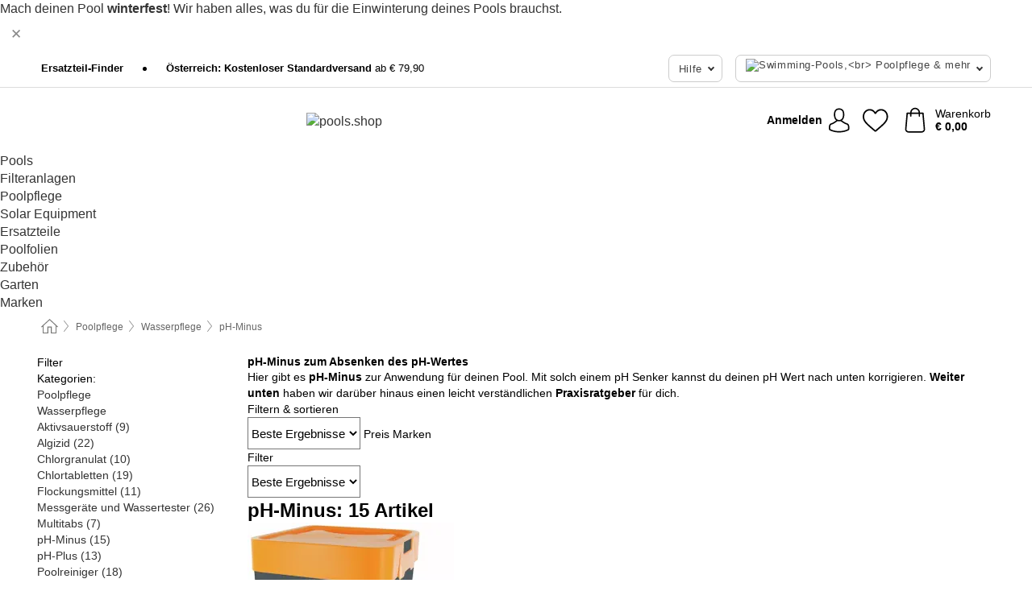

--- FILE ---
content_type: text/html; charset=UTF-8
request_url: https://www.pools.shop/de-AT/poolpflege/ph-minus
body_size: 28571
content:
 <!DOCTYPE html> <html class="no-js" lang="de-AT">                        <head> <script>
        window.shopCode = "pools_at";
        window.serverLanguage = "de";
        window.ajaxPrefix = "/de-AT/ajax/";
        window.urlPrefix = "de-AT";
    </script> <link rel="preconnect" href="//ap.nice-cdn.com">   <link rel="preload" as="font" href="https://ap.nice-cdn.com/library/fonts/panton/Panton-Regular_2.woff2" type="font/woff2" crossorigin> <link rel="preload" as="font" href="https://ap.nice-cdn.com/library/fonts/panton/Panton-Bold_2.woff2" type="font/woff2" crossorigin>    <style>html{box-sizing:border-box;color:#222;font-size:1em;line-height:1.4;min-height:100%;-webkit-text-size-adjust:100%;--sl-scroll-lock-gutter:auto!important}::-moz-selection{background:#b3d4fc;text-shadow:none}::selection{background:#b3d4fc;text-shadow:none}audio,canvas,iframe,img,svg,video{vertical-align:middle}fieldset{border:0;margin:0;padding:0}textarea{-webkit-appearance:none;font-family:inherit;resize:vertical}.hidden{display:none!important;visibility:hidden}.visuallyhidden{border:0;clip:rect(0 0 0 0);height:1px;margin:-1px;overflow:hidden;padding:0;position:absolute;width:1px}.visuallyhidden.focusable:active,.visuallyhidden.focusable:focus{clip:auto;height:auto;margin:0;overflow:visible;position:static;width:auto}.invisible{visibility:hidden}.clearfix:after{clear:both;content:"";display:table}abbr,address,article,aside,audio,b,blockquote,body,body div,caption,cite,code,dd,del,details,dfn,dl,dt,em,fieldset,figure,footer,form,h1,h2,h3,h4,h5,h6,header,html,i,iframe,img,ins,kbd,label,legend,li,mark,menu,nav,object,ol,p,pre,q,samp,section,small,span,strong,sub,summary,sup,table,tbody,td,tfoot,th,thead,time,tr,ul,var,video{background:transparent;border:0;font-size:100%;font-weight:inherit;margin:0;padding:0;vertical-align:baseline}article,aside,details,figure,footer,header,nav,section,summary{display:block}*,:after,:before{box-sizing:border-box}embed,img,object{max-width:100%}ul{list-style:none}input[type=number]::-webkit-inner-spin-button,input[type=number]::-webkit-outer-spin-button{-webkit-appearance:none;margin:0}input[type=number]{-moz-appearance:textfield}sub,sup{font-size:75%;line-height:0;position:relative;vertical-align:baseline}sup{top:-.5em}sub{bottom:-.25em}input{line-height:normal}select{background:#fff;height:2.5rem}button{cursor:pointer;margin:0}.link{text-decoration:underline}.force-lazy{transform:translateY(6250rem)}.headline{font-size:1.75rem}.note{font-size:90%}.f-radio__button{align-items:center;border:.125rem solid #bebebe;border-radius:.625rem;color:#bebebe;cursor:pointer;display:flex;flex-grow:1;justify-content:center;margin:0 auto;padding:.9375rem .625rem}.f-radio:checked+.f-radio__button{background:#fff;border:.125rem solid #647d03;box-shadow:0 0 0 1px #647d03;color:#000}.h-search__field.f-field--clearable{padding-right:1.875rem}.f-field--clearable__btn{background:transparent;border:none;bottom:0;height:2.75rem;opacity:0;padding:0;position:absolute;right:.5625rem;top:0;transition:opacity .1s ease-out;visibility:hidden;width:2.25rem}.f-field--clearable__btn:focus{outline:none}.f-field--clearable__btn:hover{opacity:1}.f-filledin~.f-field--clearable__btn{opacity:.6;visibility:visible}.f-field--clearable--btn-spacing{right:2.75rem}body{color:#000;font-family:panton,Helvetica Neue,helvetica,arial,sans-serif,Apple Color Emoji,Segoe UI Emoji,Segoe UI Symbol;font-weight:400;overflow-x:hidden;width:100%;-webkit-font-smoothing:antialiased}a{color:#333;text-decoration:none}a:hover{color:#016690}a:active,a:hover{outline:0}input,select{font-family:panton,Helvetica Neue,helvetica,arial,sans-serif,Apple Color Emoji,Segoe UI Emoji,Segoe UI Symbol;font-size:.9375rem}.hr{background:#ddd;height:1px;margin:1.5em 0;overflow:hidden}.link>a:after{content:" ›"}.small{font-size:.85rem;line-height:1.3}.smaller{font-size:.75rem;line-height:1.3}strong{font-weight:700}h1,h2,h3,h4,h5,h6{font-family:panton,Helvetica Neue,helvetica,arial,sans-serif,Apple Color Emoji,Segoe UI Emoji,Segoe UI Symbol;font-weight:700;line-height:1.3}img{height:auto}.text-right{text-align:right}.text-center{text-align:center}img.right-aligned{float:right;margin:0 0 1em 1em}img.left-aligned{float:left;margin:0 1em 1em 0}.state-green{color:#007a22}.state-orange{color:#cc4d00}.state-red{color:#cd0000}.state-yellow{color:#ff8b00}.select-styled{display:inline-block;margin-right:.3125rem;position:relative}.select-styled select{-webkit-appearance:none;-moz-appearance:none;background:url([data-uri]) 100% no-repeat #fff;background-size:2.1875rem 1.875rem;border:1px solid #bbb;border-radius:0;color:#333;cursor:pointer;display:inline-block;font-size:1rem;min-height:2.5rem;padding:0 2.5rem 0 .625rem;width:100%}.select-styled select:hover{border:1px solid #333}.select-styled select:focus{border:1px solid #44a4d6;box-shadow:0 0 0 .1875rem #e8e8e8;outline:none}.select-styled select:-moz-focusring{color:transparent;text-shadow:0 0 0 #333}.select-styled select::-ms-expand{display:none}.select-styled:hover select:after{display:none}.section__title{font-size:.9rem;font-weight:400;letter-spacing:.1em;margin-bottom:2rem;margin-left:.5rem;margin-right:.5rem;overflow:hidden;text-align:center;text-transform:uppercase;width:calc(100% - 1rem)}.section__title:after,.section__title:before{background-color:#ccc;content:"";display:inline-block;height:1px;margin-bottom:.3rem;position:relative;width:50%}.section__title:before{margin-left:-50%;right:1rem}.section__title:after{left:1rem;margin-right:-50%}.section__title--multiline{border-top:1px solid #ccc;margin-bottom:1em;margin-left:.5rem;margin-right:.5rem;text-align:center;width:calc(100% - 1rem)}.section__title--multiline a{background:#fff;display:inline-block;font-size:1.4rem;font-style:normal;font-weight:400;letter-spacing:.125rem;margin:auto;padding:0 1em;position:relative;text-transform:uppercase;top:-.7em}.section__title--multiline .note{color:#666;display:block;font-size:.6em;letter-spacing:0;margin-top:.1em;text-align:center;text-transform:none}.content h1,.login__headline{font-size:1.625rem;font-weight:700;line-height:1.25}.content h2.subtitle{line-height:1.5}.popup .content h1{font-size:1.625rem;line-height:1.25;overflow:hidden;padding-right:3.4375rem;text-overflow:ellipsis}.content>h1{margin-bottom:1rem}h2{font-size:1.375rem;line-height:1.4}.error__title{font-size:1.1875rem}.is-hidden{display:none!important}.svgsprite{display:inline-block;fill:currentcolor}.rotate180{transform:rotate(180deg)}.startpage .main--fullsize{margin:0;max-width:none;padding-top:0}.main-bg{background:#fff;width:100%}.main,.main--fullsize{font-size:.9em;margin:0 auto;max-width:75.625rem;padding:.5rem 0 2.5rem}.main.checkout{margin:0 auto}.category .main,.cms .main,.customer .main,.search .main{display:flex;flex-direction:row;flex-wrap:wrap;font-size:.9em;margin:0 auto;max-width:75.625rem;width:100%}.sidebar-wrap{padding-bottom:1rem;padding-top:1rem;width:100%}.category .sidebar-wrap,.search .sidebar-wrap{order:-1}.content{font-size:1rem;margin:0 auto 1.2em;padding:0 1rem;position:relative;width:100%}.content--list-page{margin:0 auto 2rem;position:relative;width:100%}.content--fullsize{margin:0 auto;position:relative;width:100%}.content--fullsize.error{padding-left:.5rem;padding-right:.5rem;width:100%}.content--fullsize.wishlist{max-width:52.5rem;padding-left:1.25rem;padding-right:1.25rem}.flexPair{display:flex;flex-wrap:wrap;margin:0 -.5rem}.flexPair--small{margin:0 -.25rem}.flexPair__item,.flexPair__item--async{display:flex;flex-grow:1;margin-bottom:.5rem;min-width:50%;padding:0 .5rem}.flexPair__item--async{min-width:0}.flexPair__item--small{padding:0 .25rem}.btn,.button{align-items:center;background-color:#fff;border:1px solid #444;border-radius:.4375rem;color:#444;display:inline-flex;flex-wrap:wrap;font-family:panton,Helvetica Neue,helvetica,arial,sans-serif,Apple Color Emoji,Segoe UI Emoji,Segoe UI Symbol;font-size:1.0625rem;font-weight:400;hyphenate-character:unset;-webkit-hyphens:none;hyphens:none;justify-content:center;letter-spacing:.05em;line-height:1.2;min-height:3rem;padding:.3125rem 1.125rem;position:relative;text-align:center;text-decoration:none;text-transform:none;transition-duration:.15s;transition-property:background,border-color,box-shadow,color;transition-timing-function:ease-in-out;vertical-align:middle}.btn:hover,.button:hover{background-color:#f8f8f8;border:1px solid #000;box-shadow:0 0 0 1px #000;color:#000}.btn:focus,.button:focus{box-shadow:0 0 0 1px #444,0 0 0 .1875rem #fff,0 0 0 .3125rem #aaa;outline:none}.btn--primary,.btn--primary[disabled]:hover,.btn-primary,.btn-primary[disabled]:hover,.button.primary,.button.primary[disabled]:hover{background-color:#647d03;border:0;color:#fff;font-weight:700}.btn--primary:not([disabled]):hover,.btn-primary:not([disabled]):hover,.button.primary:not([disabled]):hover{background-color:#5a7103;border:0;box-shadow:none;color:#fff}.btn--primary:focus,.btn-primary:focus,.button.primary:focus{box-shadow:0 0 0 .125rem #fff,0 0 0 .25rem #647d03;outline:none}.btn--secondary,.btn-secondary{background-color:#016690;border:0;color:#fff;font-weight:700}.btn--secondary:not([disabled]):hover,.btn-secondary:not([disabled]):hover{background-color:#015c82;border:0;box-shadow:none;color:#fff}.btn--secondary:focus,.btn-secondary:focus,.button.secondary:focus{box-shadow:0 0 0 .125rem #fff,0 0 0 .25rem #016690;outline:none}.btn[disabled],.button[disabled]{box-shadow:none;cursor:not-allowed;opacity:.5}.btn--arrow,.btn--next{font-size:1.125rem;justify-content:flex-start;padding-left:1rem;padding-right:4rem}.btn--arrow:after,.btn--next:after{background-size:1.5625rem .625rem;bottom:0;content:"";display:block;height:.625rem;margin:auto;position:absolute;right:1.5rem;top:0;transform:translateZ(0);transition:all .2s ease-in-out;width:1.5625rem}.btn--arrow:after,.btn--arrow:hover:after,.btn--next:after,.btn--next:hover:after{background-image:url("data:image/svg+xml;charset=utf-8,%3Csvg xmlns='http://www.w3.org/2000/svg' viewBox='0 0 25 10'%3E%3Cpath fill='%23fff' d='M24.797 4.522 20.37.198a.704.704 0 0 0-.979 0 .664.664 0 0 0 0 .955l3.248 3.171H.692A.684.684 0 0 0 0 5c0 .373.31.676.692.676h21.946l-3.247 3.17a.664.664 0 0 0 0 .956.7.7 0 0 0 .489.198.7.7 0 0 0 .49-.198l4.427-4.324a.664.664 0 0 0 0-.956'/%3E%3C/svg%3E")}.btn--arrow:hover:after,.btn--next:hover:after{transform:translate3d(.375rem,0,0)}.btn--animatedAddToCart{background:#647d03;border-color:#647d03;color:#fff;overflow:hidden;padding:0;width:100%}.btn--animatedAddToCart:hover{background:#5a7103;border-color:#5a7103;box-shadow:none;color:#fff}.btn--animatedAddToCart .t{transform:translateZ(0);transition:transform,.3s;width:100%}.added.btn--animatedAddToCart .t{transform:translate3d(-100%,0,0);transition-duration:0s;transition-property:transform}.btn--animatedAddToCart svg{bottom:0;left:0;margin:auto;opacity:0;position:absolute;right:0;top:0;transform:rotate(-5deg);transition:all .6s;width:1.25rem}.added.btn--animatedAddToCart svg{opacity:1}.checkmarkstroke{fill:none;stroke-width:0}.added .checkmarkstroke{fill:none;stroke:#fff;stroke-width:40;stroke-linecap:round;stroke-linejoin:round;stroke-miterlimit:10;stroke-dashoffset:320;animation:dash .3s ease-out forwards}@keyframes dash{0%{stroke-dashoffset:320}to{stroke-dashoffset:0}}.bundle__total .add-to-basket,.checkout-btn,.qty-wrap>.add-to-basket{font-size:1rem}.add-to-basket svg,.add-to-basket:hover svg{fill:#fff;transition-duration:.15s;transition-property:fill;transition-timing-function:ease-in-out}.submit>.btn-default{font-size:.9375rem;font-weight:400}.with-arrow{justify-content:flex-start;padding:.5rem 1.5rem .5rem 1rem}.with-arrow:after{border-color:#444;border-style:solid;border-width:.125rem .125rem 0 0;bottom:0;content:"";display:block;height:.5625rem;margin:auto;position:absolute;right:1rem;top:0;transform:rotate(45deg);transition-duration:.15s;transition-property:background,border-color,box-shadow,color;transition-timing-function:ease-in-out;width:.5625rem}.with-arrow:hover:after{border-color:#000}.btn--primary.with-arrow:after,.btn-primary.with-arrow:after{border-color:#fff;transition-duration:.15s;transition-property:background,border-color,box-shadow,color;transition-timing-function:ease-in-out}.btn--primary.with-arrow:hover:after,.btn--secondary.with-arrow:after,.btn--secondary.with-arrow:hover:after,.btn-primary.with-arrow:hover:after,.btn-secondary.with-arrow:after,.btn-secondary.with-arrow:hover:after{border-color:#fff}.qty-wrap .add-to-basket{padding-left:.5rem;padding-right:.5rem}.product-buy-box .add-to-basket.full{width:100%}.add-to-basket .se2ff5f3b25edd90d5f55efc00c718b98{margin-right:.125rem;position:relative;fill:#fff;color:#fff;height:1rem;top:-1px}.btn-group-secondary{display:flex}.btn-group-secondary a,.btn-group-secondary button{background-color:#fff;border:1px solid #016690;border-right:none;color:#016690;padding:.625rem 1rem}.btn-group-secondary a.active,.btn-group-secondary a:hover,.btn-group-secondary button.active,.btn-group-secondary button:hover{background-color:#016690;color:#fff}.btn-group-secondary a:first-of-type,.btn-group-secondary button:first-of-type{border-bottom-left-radius:0;border-top-left-radius:0}.btn-group-secondary a:last-of-type,.btn-group-secondary button:last-of-type{border-bottom-right-radius:0;border-right:1px solid #016690;border-top-right-radius:0}.btn--full{width:100%!important}.btn--wide{min-width:100%}.btn--small,.btn-small{font-size:.9375rem;min-height:2.5rem}.btn--tiny{font-size:.875rem;min-height:2.25rem}.btn--edit{background-color:#eee;border-color:#eee;border-radius:.4375rem;border-radius:7px;color:#505050;font-size:.8125rem;font-size:13px;line-height:1.2;min-height:2.0625rem;min-height:33px;padding:2px 16px}.btn--edit:hover{background-color:#dcdcdc;border-color:#dcdcdc;box-shadow:none;color:#505050}.btn--dropdown{padding:.25rem 1.5rem .25rem .75rem;position:relative}.btn--dropdown:after{border-bottom:.125rem solid #333;border-right:.125rem solid #333;bottom:0;content:"";height:.375rem;margin:auto;position:absolute;right:.625rem;top:-.1875rem;transform:rotate(45deg);width:.375rem}.btn--close{-webkit-appearance:none;-moz-appearance:none;appearance:none;background:transparent;border:0;border-radius:50%;cursor:pointer;display:block;height:2.5rem;outline:none;overflow:hidden;position:relative;width:2.5rem}.btn--close:before{background:hsla(0,0%,100%,.35);border:0;border-radius:50%;bottom:0;content:"";left:0;opacity:0;position:absolute;right:0;top:0;transform:scale(0);transition:opacity .2s ease-out,transform .2s ease-out}.btn--close:hover:before{opacity:1;transform:scale(1)}.btn--close:after{align-items:center;bottom:0;color:#888;content:"✕";display:flex;font-size:1.0625rem;justify-content:center;left:0;margin:auto;position:absolute;right:0;top:0;z-index:2}.btn--close:hover:after{color:#999}.dropdown{height:0;opacity:0;overflow:hidden;position:absolute;transition:opacity .15s ease-in-out;visibility:hidden;z-index:1800}.header{position:relative}.h-content{align-items:stretch;display:flex;flex-wrap:wrap;justify-content:space-between;margin:auto;max-width:75.625rem;padding:0 0 .5rem}.h-serviceBar{display:none}.h-usps{flex:1 1 auto;flex-wrap:wrap;font-size:.75rem;height:2.0625rem;justify-content:flex-start;overflow:hidden}.h-usps,.h-usps__item{align-items:center;display:flex;padding:0 .5rem}.h-usps__item{height:100%;margin-right:.5rem;position:relative;white-space:nowrap}.h-usps__item:not(:first-child):before{background:#000;border-radius:50%;content:"";height:.3125rem;margin-right:1.5rem;position:relative;width:.3125rem}.h-usps__link,.h-usps__title{color:#000;text-decoration:none}.h-usps__link:hover{color:#000;text-decoration:underline}.h-services{align-items:center;display:flex;flex:0 0 auto;justify-content:flex-end;padding:0 .5rem}.h-service{flex-shrink:0;padding:0 .5rem}.h-service__btn{border:1px solid #ccc;box-shadow:none;font-family:panton,Helvetica Neue,helvetica,arial,sans-serif,Apple Color Emoji,Segoe UI Emoji,Segoe UI Symbol;font-size:.8125rem;min-height:2.125rem}.h-service__btn:focus,.h-service__btn:hover{background:#f4f4f4;border:1px solid #bbb;box-shadow:none}.h-hotline{font-size:.6875rem;line-height:1.2;margin-left:.5rem;padding-left:1.25rem;position:relative}.h-hotline__image{left:0;margin-top:-.375rem;position:absolute;top:50%}.h-hotline__imagePath{fill:#333}.h-hotline__label--inline{font-size:.8125rem;line-height:1.4}.h-hotline__link{color:#000;display:block;font-size:.8125rem;font-weight:700;text-decoration:none;white-space:nowrap}.h-hotline__link:hover{color:#000}.h-hotline__link--inline{display:inline;line-height:1.125rem}.h-hotline__times{color:rgba(0,0,0,.8);font-size:.6875rem}.h-shoppingWorld{display:none}.h-shoppingWorld__icon{height:1.5rem;width:auto}.h-logo{align-items:center;display:flex;flex:0 0 auto;margin-left:0;order:1;padding:.5rem 0 .25rem .75rem;position:relative}.h-logo__image{display:block;height:auto;margin:auto;width:8.125rem}.h-tools{align-items:center;display:flex;flex:0 1 auto;line-height:1.2;order:2}.h-tools__item{height:100%}.h-tools__item--account{position:static}.h-tools__link{align-items:center;color:#000;display:flex;font-size:.75rem;height:100%;justify-content:center;min-height:3rem;min-width:2.625rem;padding:0 .25rem;position:relative;text-decoration:none;white-space:nowrap}.h-tools__item:last-child .h-tools__link{min-width:3.25rem;padding:0 .75rem 0 0}.h-tools__link:hover{color:#000}.h-tools__link:hover .h-tools__icon{transform:scale(1.1)}.h-tools__icon__wrap{position:relative}.h-tools__icon{display:block;transition:transform .1s ease-out}.h-tools__icon--account{height:1.9375rem;width:1.625rem}.h-tools__icon--wishlist{height:1.8125rem;width:2rem}.h-tools__icon--minicart{height:2rem;width:1.625rem}.h-tools__iconPath,a:hover .h-tools__iconPath{fill:#000}.h-tools__icon__cartQuantity{align-items:center;background:#016690;border:.125rem solid #fff;border-radius:1rem;bottom:.9375rem;color:#fff;display:flex;font-family:Arial,sans-serif;font-size:.75rem;height:1.5rem;justify-content:center;min-width:1.5rem;padding:0 .2rem;position:absolute;right:-.625rem;text-align:center;width:auto}.h-tools__text{display:block;max-width:5rem;overflow:hidden;text-overflow:ellipsis;vertical-align:middle;white-space:nowrap}.h-tools__text--account,.h-tools__text--minicart{display:none}.h-tools__text b{display:block;font-weight:700;overflow:hidden;text-overflow:ellipsis;white-space:nowrap}.breadcrumbs{align-items:center;background:transparent;display:flex;font-size:.75rem;margin:0 auto;max-width:75.625rem;overflow:hidden;padding:.5rem 1rem;width:100%}.breadcrumbs li{display:none;line-height:1.4rem;overflow:hidden;text-overflow:ellipsis;white-space:nowrap}.breadcrumbs>.back__to__home,.breadcrumbs>li:nth-of-type(2){display:inline-block;flex:0 0 auto}.breadcrumbs>li:last-of-type,.category .breadcrumbs>li:nth-last-of-type(2):not(:first-of-type),.product .breadcrumbs>li:nth-last-of-type(2):not(:first-of-type){display:inline-block;flex:1 1 auto}.category .breadcrumbs>li:last-of-type:not(:nth-of-type(2)),.product .breadcrumbs>li:last-of-type:not(:nth-of-type(2)){display:none}.breadcrumbs>li:nth-of-type(n+2):before{background-image:url([data-uri]);background-repeat:no-repeat;background-size:.375rem .875rem;content:" ";display:inline-block;height:1.125rem;line-height:1;margin:0 .4375rem;opacity:.5;position:relative;vertical-align:middle;width:.5rem}.breadcrumbs a{color:#666}.breadcrumbs a:hover{color:#333;text-decoration:underline}.breadcrumbs .back__to__home a{background-image:url([data-uri]);background-repeat:no-repeat;background-size:1.3125rem 1.125rem;display:block;height:1.25rem;opacity:.6;text-indent:-624.9375rem;width:1.3125rem}.breadcrumbs .back__to__home a:hover{opacity:.8}.skip-links{list-style:none;margin:0;padding:0}.skip-links a{background-color:#000;color:#fff;font-weight:700;padding:.5rem;position:absolute;text-decoration:none;top:-3em}.skip-links a:focus{top:0;z-index:1000000000}.table__scrollable table,.table__wrap{display:block;overflow-x:auto;width:100%}.table__scrollable table{overflow-y:hidden}.table{border-collapse:collapse;margin-bottom:1rem;width:auto}.table.full{width:100%}.table.outerborder{border:1px solid #ccc}.table.striped tbody tr:nth-of-type(odd){background-color:rgba(0,0,0,.05)}.table td,.table th{padding:.75rem;vertical-align:top}.table th,.table.bordered tr{border-bottom:1px solid #ccc}.swiper-container{margin:0 auto;overflow:hidden;position:relative;z-index:1}.swiper-container-no-flexbox .swiper-slide{float:left}.swiper-wrapper{box-sizing:content-box;display:flex;transition-property:transform;z-index:1}.swiper-slide,.swiper-wrapper{height:100%;position:relative;width:100%}.swiper-slide{flex-shrink:0}.swiper-container .swiper-notification{left:0;opacity:0;pointer-events:none;position:absolute;top:0;z-index:-1000}.swiper-wp8-horizontal{touch-action:pan-y}.swiper-wp8-vertical{touch-action:pan-x}.swiper-button-next,.swiper-button-prev{background-position:50%;background-repeat:no-repeat;background-size:1.6875rem 2.75rem;cursor:pointer;height:2.75rem;margin-top:-1.375rem;position:absolute;top:50%;width:1.6875rem;z-index:10}.swiper-button-next:after,.swiper-button-prev:after{border-color:#2e2d2c;border-style:solid;border-width:1px 1px 0 0;bottom:0;content:"";display:block;height:1.375rem;left:0;margin:auto;position:absolute;right:0;top:0;transform:rotate(45deg);width:1.375rem}.swiper-button-prev:after{transform:rotate(225deg)}.swiper-button-next.swiper-button-disabled,.swiper-button-prev.swiper-button-disabled{cursor:auto;opacity:.35;pointer-events:none}.swiper-button-prev,.swiper-container-rtl .swiper-button-next{left:.625rem;right:auto}.swiper-button-next,.swiper-container-rtl .swiper-button-prev{left:auto;right:.625rem}.swiper-pagination{text-align:center;transition:.3s;z-index:10}.swiper-pagination.swiper-pagination-hidden{opacity:0}.swiper-pagination-bullet{background:#000;border-radius:100%;display:inline-block;height:.5rem;opacity:.2;width:.5rem}button.swiper-pagination-bullet{-webkit-appearance:none;-moz-appearance:none;appearance:none;border:none;box-shadow:none;margin:0;padding:0}.swiper-pagination-clickable .swiper-pagination-bullet{cursor:pointer}.swiper-pagination-bullet-active{background:#007aff;opacity:1}.swiper-lazy-preloader{animation:swiper-preloader-spin 1s steps(12) infinite;height:2.625rem;left:50%;margin-left:-1.3125rem;margin-top:-1.3125rem;position:absolute;top:50%;transform-origin:50%;width:2.625rem;z-index:10}@keyframes swiper-preloader-spin{to{transform:rotate(1turn)}}.fancybox-overlay{display:none;left:0;overflow:hidden;position:absolute;top:0;z-index:8010}.fancybox-overlay-fixed{bottom:0;position:fixed;right:0}.countdown-wrap{align-items:center;display:flex;font-size:1rem;padding:0}.countdown-label{margin-right:.5rem}.countdown-label .headline{color:#cd0000;font-size:1.1875rem}.deals__emptyContainer{align-items:center;display:flex;flex-flow:column}.deals__image{height:auto;margin-bottom:2.5rem;width:90%}.content .deals__section{color:#016690;font-size:1.75rem;font-weight:700;margin-bottom:1.5rem}.deals__discoverProductsText,.deals__nextDealsInfo{font-size:1.125rem;margin-bottom:.875rem}.countdown-wrap.category{align-items:center;flex-flow:column;justify-content:center;margin-bottom:2rem}.countdown-wrap.category .countdown-label{display:block;margin:0 0 1rem;text-align:center}.countdown-wrap.category .headline{font-size:2rem;font-weight:700}.countdown-wrap.category p.info{font-size:1rem;font-weight:400}.countdown,.countdown__large{color:#fff;display:flex}.countdown__large{margin-bottom:3rem}.countdown .item{line-height:1.1;padding:.3rem 0;width:2.5rem}.countdown .item,.countdown__large .item{background:#333;display:flex;flex-direction:column;justify-content:center;margin-right:1px;text-align:center}.countdown__large .item{line-height:1.15;padding:.5rem 0}.countdown .item.first,.countdown__large .item.first{border-bottom-left-radius:.375rem;border-top-left-radius:.375rem}.countdown .item.last,.countdown__large .item.last{border-bottom-right-radius:.375rem;border-top-right-radius:.375rem}.countdown .item.hidden,.countdown__large .item.hidden{display:none}.countdown .value,.countdown__large .value{display:block;font-size:1rem}.countdown .label,.countdown__large .label{display:block;font-size:.6875rem}.countdown-wrap.category .countdown .item{padding:.5rem 0;width:3.75rem}.countdown-wrap.category .countdown__large .item{display:flex;width:4rem}.countdown-wrap.category .countdown .value{font-size:1.3125rem}.countdown-wrap.category .countdown__large .value{font-size:1.5rem}.countdown-wrap.category .countdown .label{font-size:.75rem}.countdown-wrap.category .countdown__large .label{font-size:1rem}.deals__genericImageBG{fill:#016690}.flag{background:#fff;border-radius:.25rem;display:inline-block;font-size:.75rem;font-weight:700;letter-spacing:.05em;line-height:1.1;margin-right:.375rem;padding:.25rem .5rem}.flag.bestseller{border:1px solid #cc4d00;color:#cc4d00}.flag.new{border:1px solid #007a22;color:#007a22}.flag.sale-tag{border:1px solid #cd0000;color:#cd0000}.flag.sale{background:#cd0000;border-radius:0;color:#fff;font-size:.8em;letter-spacing:0;margin-left:.25rem;padding:.3em .375rem;position:static;vertical-align:middle}.price{color:#000;font-size:.9375rem;font-weight:700}.instead-price{color:#000;font-weight:400;text-decoration:line-through!important}.reduced-price{color:#cd0000!important;font-weight:700}.main-price .reduced-price{font-size:1.1875rem}.price-saving{color:#cd0000;font-weight:700}.sup,sup{font-size:.7em;position:relative;top:-.3em}.percent-saving{background:#cd0000;border-radius:.1875rem;color:#fff;font-size:.9em;font-weight:400;line-height:1.2;padding:.125rem .3125rem;vertical-align:middle}.stars{align-items:center;direction:ltr;display:flex;unicode-bidi:bidi-override}.stars i{color:#ff8b00;display:inline-block;font-family:Segoe UI Symbol,Arial,sans-serif;font-size:1.0625rem;font-style:normal;margin-right:.05em;position:relative}.stars--small i{font-size:.875rem}.stars.large i{font-size:1.375rem}.stars.large span{line-height:1.375rem;vertical-align:middle}.stars .full:after{color:#ff8b00;content:"★";left:0;position:absolute;top:0}.stars i:before{content:"☆"}.stars .half:after{color:#ff8b00;content:"★";left:0;overflow:hidden;position:absolute;top:0;width:48%}.rating-count{color:#666;font-size:.75rem;height:.75rem;margin-left:.2em;vertical-align:middle}.stock-state{font-size:.9375rem;font-weight:700}.stock-state a{color:inherit;text-decoration:underline}.stock-state a:hover{color:inherit}.available{color:#007a22}.unavailable{color:#cd0000;font-weight:700}.availableAtDate,.preorder{color:#cc4d00}.preorder,.restricted{font-weight:700}.restricted{color:#cd0000}.stock-state.pre-order{color:#000}.stock-state.country-restricted{color:#cd0000}.free-del{color:#cc4d00;font-weight:700}.stock-state>span{color:#333;font-size:.8125rem;font-weight:500}.stock-state>span.description{font-size:.9375rem}.stock-state-highlight{border:.1875rem solid #cd0000;border-radius:.5rem;font-size:1.1875rem;padding:.9375rem}.stock-state-highlight span{display:block;font-size:1rem;margin-top:.7em}.stock-state-highlight--preorder{border:.1875rem solid #cc4d00;border-radius:.25rem;color:#cc4d00;font-size:1.1875rem;padding:.9375rem}.stock-state-highlight--preorder .stock-state-large{font-size:1rem;margin-top:.7em}.stock-state-highlight--preorder span{color:#000}.select__list{height:0;opacity:0;position:absolute;visibility:hidden}.orderChangeRequest{margin:0 auto;max-width:40rem;padding:.9375rem}.orderChangeRequest__fancyWrap{bottom:0;top:auto!important}.orderChangeRequest__fancyWrap .fancybox-skin{border-bottom-left-radius:0;border-bottom-right-radius:0}.orderChangeRequest__headline{font-size:1.6875rem;letter-spacing:.68px;margin-bottom:2.1875rem;padding-top:.625rem;text-align:center}.orderChangeRequest__options{display:none}.orderChangeRequest__text{font-size:1rem;letter-spacing:.42px;margin-bottom:1.875rem}.orderChangeRequest__btns{display:flex;flex-direction:column-reverse;justify-content:center}.orderChangeRequest__cancelBtn{margin:.625rem 0}.orderChangeRequest__row{display:flex;flex-wrap:wrap;font-size:.9375rem;justify-content:space-between}.orderChangeRequest__orderNum{font-size:1rem;font-weight:500;margin-bottom:.4375rem;padding-right:.25rem}.orderChangeRequest__orderNum.highlight>span{background:#ffdc8c;border-radius:.4375rem}.orderChangeRequest__date{font-size:1rem;font-weight:500;margin-bottom:.625rem}.orderChangeRequest__items{margin-bottom:2.5rem}.orderChangeRequest__items,.orderChangeRequest__price{font-size:1rem;font-weight:500}.orderChangeRequest__divider{border-top:1px solid #ddd;padding-top:.625rem}.orderChangeRequest__flexPair{margin-bottom:1.875rem}.orderChangeRequest__radioBtns{display:block;padding:0}.orderChangeRequest__serviceText{display:none}.orderChangeRequest__flexPairService{display:block}.orderChangeRequest__img{display:block;margin:0 auto 3.125rem}.orderChangeRequest__arrow{display:block;margin:0 auto 1.875rem}.orderChangeRequest__openChat{display:flex;justify-content:center}.orderChangeRequest__openChatBtn{margin-bottom:1.875rem}.orderChangeRequest__closeBtn{display:block;margin:0 auto;width:50%}.orderChangeRequest__phoneText{margin-bottom:1.875rem;text-align:center}.orderChangeRequest__phoneNum{align-items:center;color:#158a86;display:flex;font-size:1.75rem;font-weight:500;justify-content:center;margin-bottom:1.875rem}.orderChangeRequest__phone{margin-right:.9375rem}.orderChangeRequest__radioBtnsHeadline{font-size:1.5rem;letter-spacing:1px;margin-bottom:1.25rem;padding-top:1.25rem}.orderChangeRequest__alreadyPaid{display:none}.orderChangeRequest__alreadyPaidService{color:#158a86;display:flex;margin-bottom:1.875rem;margin-top:-1.875rem}.cancelOrder{padding:1rem}.cancelOrder__fancyWrap{bottom:0;top:auto!important}.cancelOrder__fancyWrap .fancybox-skin{border-bottom-left-radius:0;border-bottom-right-radius:0}.cancelOrder__headline{font-size:1.6875rem;letter-spacing:.68px;margin-bottom:2.1875rem;padding-top:.625rem;text-align:center}.cancelOrder__section{margin-bottom:1.5rem}.cancelOrder__options{display:none}.cancelOrder__text{font-size:1.0625rem;letter-spacing:.42px;margin-bottom:1.875rem}.cancelOrder__btns{display:flex;flex-direction:column-reverse;justify-content:center}.cancelOrder__cancelBtn{margin:.625rem 0}.cancelOrder__row{display:flex;flex-wrap:wrap;font-size:.9375rem;justify-content:space-between}.cancelOrder__orderNum{font-size:1rem;font-weight:500;margin-bottom:.4375rem;padding-right:.25rem}.cancelOrder__orderNum.highlight>span{background:#ffdc8c;border-radius:.4375rem}.cancelOrder__date{font-size:1rem;font-weight:500;margin-bottom:.625rem}.cancelOrder__items{margin-bottom:2.5rem}.cancelOrder__items,.cancelOrder__price{font-size:1rem;font-weight:500}.cancelOrder__divider{border-top:1px solid #ddd;padding-top:.625rem}.cancelOrder__flexPair{flex-direction:column-reverse;margin-bottom:1.875rem}.cancelOrder__radioBtns{display:block;padding:0}.cancelOrder__serviceText{display:none}.cancelOrder__flexPairService{display:block}.cancelOrder__img{display:block;margin:0 auto 3.125rem}.cancelOrderIconFillColor{fill:#016690}.cancelOrder__arrow{display:block;margin:0 auto 1.875rem}.cancelOrder__openChat{display:flex;justify-content:center}.cancelOrder__openChatBtn{margin-bottom:1.875rem}.cancelOrder__closeBtn{display:block;margin:0 auto;width:50%}.cancelOrder__btnWrap{display:flex;justify-content:center}.cancelOrder__phoneText{margin-bottom:1.875rem;text-align:center}.cancelOrder__phoneNum{align-items:center;color:#158a86;display:flex;font-size:1.75rem;font-weight:500;justify-content:center;margin-bottom:1.875rem}.cancelOrder__phone{margin-right:.9375rem}.cancelOrder__radioBtnsHeadline{font-size:1.5rem;letter-spacing:1px;margin-bottom:1.25rem;padding-top:1.25rem}.cancelOrder__alreadyPaid{display:none}.cancelOrder__alreadyPaidService{color:#158a86;display:flex;margin-bottom:1.875rem;margin-top:-1.875rem}@font-face{font-family:Jura;font-style:normal;font-weight:400;src:url(https://ap.nice-cdn.com/disco/build/l_shop/fonts/jura-v9-latin_latin-ext-regular.42fb31e7.eot);src:local("Jura Regular"),local("Jura-Regular"),url(https://ap.nice-cdn.com/disco/build/l_shop/fonts/jura-v9-latin_latin-ext-regular.42fb31e7.eot?#iefix) format("embedded-opentype"),url(https://ap.nice-cdn.com/disco/build/l_shop/fonts/jura-v9-latin_latin-ext-regular_2.9956e4d3.woff2) format("woff2"),url(https://ap.nice-cdn.com/disco/build/l_shop/fonts/jura-v9-latin_latin-ext-regular.3fc600fb.woff) format("woff"),url(https://ap.nice-cdn.com/disco/build/l_shop/fonts/jura-v9-latin_latin-ext-regular.20a7800a.ttf) format("truetype"),url(https://ap.nice-cdn.com/disco/build/l_shop/images/jura-v9-latin_latin-ext-regular.ffe4e5e2.svg#Jura) format("svg")}@font-face{font-family:Jura;font-style:normal;font-weight:700;src:url(https://ap.nice-cdn.com/disco/build/l_shop/fonts/jura-v9-latin_latin-ext-700.d935227e.eot);src:local("Jura Bold"),local("Jura-Bold"),url(https://ap.nice-cdn.com/disco/build/l_shop/fonts/jura-v9-latin_latin-ext-700.d935227e.eot?#iefix) format("embedded-opentype"),url(https://ap.nice-cdn.com/disco/build/l_shop/fonts/jura-v9-latin_latin-ext-700_2.7e0f05ea.woff2) format("woff2"),url(https://ap.nice-cdn.com/disco/build/l_shop/fonts/jura-v9-latin_latin-ext-700.b0314985.woff) format("woff"),url(https://ap.nice-cdn.com/disco/build/l_shop/fonts/jura-v9-latin_latin-ext-700.0dbce108.ttf) format("truetype"),url(https://ap.nice-cdn.com/disco/build/l_shop/images/jura-v9-latin_latin-ext-700.8e7acdf5.svg#Jura) format("svg")}@font-face{font-display:swap;font-family:Panton;font-style:normal;font-weight:400;src:local("Panton Regular"),local("Panton-Regular"),url(https://ap.nice-cdn.com/disco/build/l_shop/fonts/Panton-Regular_2.ab898f01.woff2) format("woff2"),url(https://ap.nice-cdn.com/disco/build/l_shop/fonts/Panton-Regular.309b5eed.woff) format("woff")}@font-face{font-display:swap;font-family:Panton;font-style:normal;font-weight:600;src:local("Panton SemiBold"),local("Panton-SemiBold"),url(https://ap.nice-cdn.com/disco/build/l_shop/fonts/Panton-SemiBold_2.803dd045.woff2) format("woff2"),url(https://ap.nice-cdn.com/disco/build/l_shop/fonts/Panton-SemiBold.eb34d00f.woff) format("woff")}@font-face{font-display:swap;font-family:Panton;font-style:normal;font-weight:700;src:local("Panton Bold"),local("Panton-Bold"),url(https://ap.nice-cdn.com/disco/build/l_shop/fonts/Panton-Bold_2.737d53c5.woff2) format("woff2"),url(https://ap.nice-cdn.com/disco/build/l_shop/fonts/Panton-Bold.0e24b92e.woff) format("woff")}.subcategory-image-item img{border:1px solid #dde9ef;max-width:100%}.subcategory-image-item a:hover img{border:1px solid #bcd3df}.product__title{font-size:.85rem;line-height:1.2}.product__content{font-size:.8rem}.product__title a{color:#016690}@media (min-width:22.5rem){.h-tools__link{min-width:3rem}.h-tools__item:last-child .h-tools__link{padding:0 1rem 0 0}.h-tools__text{max-width:4.375rem}.h-tools__text--account{display:block;margin-right:.5rem;text-align:right}.deals__image{width:52%}.countdown-wrap.category .countdown__large .item{width:5rem}.countdown-wrap.category .countdown__large .value{font-size:1.8rem}.countdown-wrap.category .countdown__large .label{font-size:1.25rem}}@media (min-width:35.5rem){.section__title,.section__title--multiline{margin-left:.9375rem;margin-right:.9375rem;width:calc(100% - 1.875rem)}h2{font-size:1.5rem;line-height:1.3}.hideDesktop--568{display:none!important}.content,.content--fullsize.error{padding-left:.9375rem;padding-right:.9375rem}.bundle__total .add-to-basket,.checkout-btn,.qty-wrap>.add-to-basket{font-size:1rem}.btn--wide{min-width:18.75rem}.h-content{align-items:center}.h-logo__image{width:8.75rem}.h-tools__item--account{position:relative}.h-tools__item:last-child .h-tools__link{padding:0 .5rem}.h-tools__text{max-width:none}.h-tools__text--minicart{display:block;margin-left:.75rem}.h-tools__text b{text-overflow:clip}.breadcrumbs>li:nth-of-type(3){display:inline-block;flex:0 0 auto}.countdown-wrap.category .countdown .item{width:5rem}.orderChangeRequest__headline{font-size:1.875rem;letter-spacing:.75px;margin-bottom:3.125rem;padding-top:0}.orderChangeRequest__options{display:block;margin-bottom:1.875rem;width:100%}.orderChangeRequest__text{font-size:1.125rem;letter-spacing:.45px}.orderChangeRequest__date,.orderChangeRequest__orderNum,.orderChangeRequest__row{font-size:1.125rem}.orderChangeRequest__items{font-size:1.125rem;margin-bottom:0}.orderChangeRequest__price{font-size:1.125rem}.orderChangeRequest__divider{margin-bottom:2.5rem}.orderChangeRequest__radioBtns{display:none}.orderChangeRequest__serviceText{display:block;font-size:1.125rem;margin-bottom:1.875rem}.orderChangeRequest__flexPairService{display:none}.orderChangeRequest__alreadyPaid{color:#158a86;display:flex;margin-bottom:1.875rem;margin-top:-1.875rem}.cancelOrder__headline{font-size:1.875rem;letter-spacing:.75px;margin-bottom:3.125rem;padding-top:0}.cancelOrder__options{display:block;width:100%}.cancelOrder__text{font-size:1.125rem;letter-spacing:.45px}.cancelOrder__date,.cancelOrder__orderNum,.cancelOrder__row{font-size:1.125rem}.cancelOrder__items{font-size:1.125rem;margin-bottom:0}.cancelOrder__price{font-size:1.125rem}.cancelOrder__divider{margin-bottom:2.5rem}.cancelOrder__radioBtns{display:none}.cancelOrder__serviceText{display:block;font-size:1.125rem;margin-bottom:1.875rem}.cancelOrder__flexPairService{display:none}.cancelOrder__alreadyPaid{color:#158a86;display:flex;margin-bottom:1.875rem;margin-top:-1.875rem}}@media (min-width:48rem){.f-radio__button{padding:1.25rem 0}.content h1,.login__headline,.popup .content h1{font-size:1.75rem;line-height:1.2}.error__title{font-size:1.3125rem}.hide-desktop{display:none}.hideDesktop--768{display:none!important}.bundle__total .add-to-basket,.checkout-btn,.qty-wrap>.add-to-basket{font-size:1.125rem}.h-content{flex-wrap:nowrap;justify-content:space-between;padding:.5rem;position:relative}.h-serviceBar{align-items:center;border-bottom:1px solid #ddd;display:flex;padding:.375rem 0}.h-hotline__label--inline,.h-hotline__link{font-size:.875rem}.h-logo{margin-left:48px;padding:.5rem .5rem .25rem}.h-tools{order:3}.h-tools__link{font-size:.8125rem}.h-tools__item:last-child .h-tools__link{padding:0 .5rem 0 0}.h-tools__text{max-width:7.5rem}.h-tools__text--minicart{display:none}.h-tools__text b{overflow:hidden;text-overflow:ellipsis;white-space:nowrap}.breadcrumbs>li{display:inline-block!important;flex:0 0 auto!important}.deals__discoverProductsText,.deals__nextDealsInfo{font-size:1.3125rem}.countdown-wrap.category{flex-flow:row;margin-bottom:2.5rem}.countdown-wrap.category .countdown-label{display:inline-block;margin:0 1.5rem 0 0}.countdown-wrap.category .countdown__large .item{width:7rem}.countdown-wrap.category .countdown .value{font-size:1.5rem}.countdown-wrap.category .countdown__large .value{font-size:2rem}.countdown-wrap.category .countdown .label,.flag{font-size:.8125rem}.orderChangeRequest{flex-direction:column;justify-content:center;padding:2.5rem}.orderChangeRequest__fancyWrap{bottom:auto;top:0!important}.orderChangeRequest__fancyWrap .fancybox-skin{border-bottom-left-radius:.6875rem;border-bottom-right-radius:.6875rem;border-top-left-radius:0;border-top-right-radius:0}.orderChangeRequest__btns{display:flex;flex-direction:row;justify-content:flex-end}.orderChangeRequest__cancelBtn{margin:0 .625rem 0 0}.cancelOrder{flex-direction:column;justify-content:center;padding:2.5rem}.cancelOrder__fancyWrap{bottom:auto;top:0!important}.cancelOrder__fancyWrap .fancybox-skin{border-bottom-left-radius:.6875rem;border-bottom-right-radius:.6875rem;border-top-left-radius:0;border-top-right-radius:0}.cancelOrder__btns{display:flex;flex-direction:row;justify-content:flex-end}.cancelOrder__cancelBtn{margin:0 .625rem 0 0}.cancelOrder__flexPair{flex-direction:row-reverse}.product__title{font-size:.9375rem}}@media (min-width:64rem){.section__title{font-size:1rem}.hideDesktop,.hideDesktop--1024,.hideDesktop--960{display:none!important}.main,.main--fullsize{padding:.9375rem 0 2.5rem}.sidebar-wrap{order:-1;padding:0 .6875rem 1rem;width:22%}.content{margin:0 auto 2rem}.content,.content--list-page{width:77%}.content--fullsize{margin:0 auto 2rem}.btn--edit{min-height:1.4375rem;min-height:23px;padding:2px 5px}.h-content{padding:1rem .5rem}.h-usps{font-size:.8125rem}.h-shoppingWorld{display:block}.h-logo{margin-left:0}.h-logo__image{width:14.375rem}.h-tools__item{margin-right:.25rem}.h-tools__item:last-child{margin-right:0}.h-tools__link{font-size:.875rem}.h-tools__item:last-child .h-tools__link{padding:0 .5rem}.h-tools__text--minicart{display:block!important}.deals__image{width:40%}.subcategory-image-item .title:after{content:" ›"}}@media (min-width:75.625rem){.h-serviceBar{padding:.375rem calc(50% - 37.8125rem)}}@media (min-width:87.5rem){.breadcrumbs{max-width:100%;padding:.5rem calc(50% - 36.8125rem)}}@media (max-width:63.9375rem){.hideMobile--1024{display:none!important}}@media only screen and (max-width:48rem){.hide-mobile{display:none!important}}@media (max-width:47.9375rem){.hideMobile--768{display:none!important}}@media (max-width:35.4375rem){.hideMobile--568{display:none!important}}@media print{*,:after,:before{background:transparent!important;box-shadow:none!important;color:#000!important;text-shadow:none!important}a,a:visited{text-decoration:underline}a[href^="#"]:after,a[href^="javascript:"]:after{content:""}blockquote,pre{border:1px solid #999;page-break-inside:avoid}thead{display:table-header-group}img,tr{page-break-inside:avoid}img{max-width:100%!important}h2,h3,p{orphans:3;widows:3}h2,h3{page-break-after:avoid}}</style><link media='' rel='prefetch' as='style' href='https://ap.nice-cdn.com/disco/build/l_shop/critical_category.03d3366c.css'/><link media='' rel='preload' href='https://ap.nice-cdn.com/disco/build/l_shop/styles.58382619.css' as='style' onload="this.onload=null;this.rel='stylesheet'"><noscript><link rel='stylesheet' href='https://ap.nice-cdn.com/disco/build/l_shop/styles.58382619.css'></noscript><link media='print' rel='stylesheet' href='https://ap.nice-cdn.com/disco/build/l_shop/print.a880ca08.css'/>  <link rel="stylesheet" href="https://ap.nice-cdn.com/disco/build/shop/common.be7c196e.css"> <link rel="stylesheet" href="https://ap.nice-cdn.com/disco/build/shop/catalogue.0b98d84c.css">             <title>pH-Minus zum Absenken des pH-Wertes - pools.shop </title><meta http-equiv="content-type" content="text/html; charset=UTF-8"> <meta name="viewport" content="width=device-width, initial-scale=1.0"><link rel="canonical" href="https://www.pools.shop/de-AT/poolpflege/ph-minus"><meta name="dcterms.rightsHolder" content="niceshops GmbH"><link rel="home" title="home" href="https://www.pools.shop/de-AT"> <link rel="search" type="application/opensearchdescription+xml" title="pools.shop" href="https://ap.nice-cdn.com/static/opensearch/5d3ed879f26595d89c020921e6e1c407_604560394_AT_de"><meta name="description" content="pH-Minus zum Absenken des pH-Wertes. Lieferung in 1 Tag. pH Minus Granulat, Wasserpflege Starterset, Quicktest Streifen für ph- Wert und freies Chlor."><link rel="alternate" href="https://www.pools.shop/de-AT/poolpflege/ph-minus" hreflang="de-AT"><link rel="alternate" href="https://www.pools.shop/de-DE/poolpflege/ph-minus" hreflang="de"><link rel="alternate" href="https://www.pools.shop/sl-SI/vzdrzevanje-bazena/ph-minus" hreflang="sl"><link rel="alternate" href="https://www.pools.shop/de-BE/poolpflege/ph-minus" hreflang="de-BE"><link rel="alternate" href="https://www.pools.shop/hu-HU/medence-apolok-es-tisztitok/ph-minusz" hreflang="hu"><link rel="alternate" href="https://www.pools.shop/it-IT/manutenzione/ph-minus" hreflang="it"><link rel="alternate" href="https://www.pools.shop/de-CH/poolpflege/ph-minus" hreflang="de-CH"><link rel="alternate" href="https://www.pools.shop/it-CH/manutenzione/ph-minus" hreflang="it-CH"><link rel="alternate" href="https://www.pools.shop/fr-CH/entretien/ph-moins" hreflang="fr-CH"><link rel="alternate" href="https://www.pools.shop/en-CH/pool-maintenance-and-cleaning/ph-minus" hreflang="en"><link rel="alternate" href="https://www.pools.shop/fr-BE/entretien/ph-moins" hreflang="fr-BE"><link rel="alternate" href="https://www.pools.shop/nl-BE/zwembadonderhoud-en-zwembadreiniging/ph-minus" hreflang="nl-BE"><link rel="alternate" href="https://www.pools.shop/fr-FR/entretien/ph-moins" hreflang="fr"><link rel="alternate" href="https://www.pools.shop/cs-CZ/udrzba-bazenu/ph-minus" hreflang="cs"><link rel="alternate" href="https://www.pools.shop/nl-NL/zwembadonderhoud-en-zwembadreiniging/ph-minus" hreflang="nl"><link rel="alternate" href="https://www.pools.shop/pl-PL/pielegnacja-i-czyszczenie-basenow/ph-minus" hreflang="pl"><link rel="alternate" href="https://www.pools.shop/en/pool-maintenance-and-cleaning/ph-minus" hreflang="en"><link rel="alternate" href="https://www.pools.shop/sk-SK/udrzba-a-cistenie-bazena/ph-minus" hreflang="sk"><link rel="alternate" href="https://www.pools.shop/hr-HR/odrzavanje-bazena/ph-minus" hreflang="hr"><link rel="alternate" href="https://www.pools.shop/en-UK/pool-maintenance-and-cleaning/ph-minus" hreflang="en-GB"><link rel="alternate" href="https://www.pools.shop/sv-SE/underhaall-av-poolen/ph-minus" hreflang="sv"><link rel="alternate" href="https://www.pools.shop/pt-PT/manutencao-e-limpeza-de-piscinas/ph-minus" hreflang="pt"><link rel="alternate" href="https://www.pools.shop/es-ES/mantenimiento-y-limpieza/ph-minus" hreflang="es"><link rel="alternate" href="https://www.pools.shop/en-IE/pool-maintenance-and-cleaning/ph-minus" hreflang="en"><meta name="format-detection" content="telephone=no"> <link rel="apple-touch-icon" sizes="180x180" href="https://ap.nice-cdn.com/apple-touch-icon.png"> <link rel="icon" type="image/png" href="https://ap.nice-cdn.com/favicon-32x32.png" sizes="16x16"> <link rel="icon" type="image/png" href="https://ap.nice-cdn.com/favicon-16x16.png" sizes="32x32"> <link rel="manifest" href="/de-AT/feed/manifest_json" crossorigin="use-credentials"> <link rel="mask-icon" href="https://ap.nice-cdn.com/safari-pinned-tab.svg" color="#3184ad"> <link rel="shortcut icon" href="https://ap.nice-cdn.com/favicon.ico"> <meta name="theme-color" content="#3184ad"> <meta property="og:site_name" content="pools.shop">     <meta property="og:locale" content="de_DE">      <meta property="og:type" content="product.group"> <meta property="og:title" content="pH-Minus zum Absenken des pH-Wertes - pools.shop">    <meta property="og:url" content="https://www.pools.shop/de-AT/poolpflege/ph-minus" /> <meta property="og:description" content="pH-Minus zum Absenken des pH-Wertes. Lieferung in 1 Tag. pH  Minus Granulat, Wasserpflege Starterset, Quicktest Streifen für ph- Wert und freies Chlor. ">   <meta property="og:image" content="https://ap.nice-cdn.com/disco/build/assets/Logo/pools-og.19d0c1db5h0p.jpg">    <script>var w = window;
    document.documentElement.className = document.documentElement.className.replace(/\bno-js\b/g, '') + ' js ';
    (function(w,d,u){w.readyQ=[];w.bindReadyQ=[];function p(x,y){if(x=="ready"){w.bindReadyQ.push(y);}else{w.readyQ.push(x);}}var a={ready:p,bind:p};w.$=w.jQuery=function(f){if(f===d||f===u){return a}else{p(f)}}})(w,document);
    w.appendCss = function (ul,m) {var cb = function () {var d = document, l = d.createElement('link');l.rel = 'stylesheet';l.media=m||"screen";l.href = ul;var h = d.getElementsByTagName('link')[0];h.parentNode.insertBefore(l,h.nextSibling);};if (typeof w.attachEvent == "function"){w.attachEvent('onload',cb)}else{if(typeof w.addEventListener == "function"){w.addEventListener('load',cb,false)}}};
        w.appendScript = function (u, c) {$(document).ready(function () {$.getScript(u).done(function(s,t){if(typeof c=="function"){c()}})})};
    </script> </head><body id="top" lang="de-AT" class="category lang-de secondary-domain"> <submit-overlay id="globalOverlay"></submit-overlay>  <ul class="skip-links"> <li><a accesskey="1" href="#mainMenu">zur Navigation</a></li> <li><a accesskey="2" href="#mainWrapper">zum Inhalt</a></li> <li><a accesskey="4" href="/de-AT/warenkorb">zum Warenkorb</a></li> </ul><header class="header">    <div class="b-infoheader" data-id="LayoutSection_ID=237" data-type="special_banner" data-sub-type="info_header" data-elements="1" data-max-elements="6" data-min-elements="1" data-max-elements-per-row="6" data-color="#016690" data-has-title-text-link=""> <div class="h-infoBar__wrap b-banner__color--light" style="--b-header-background: #016690;"> <div class="h-infoBar"> <ul class="h-infoBar__linkList">   <li class="h-infoBar__linkList__item" data-id="LayoutElement_ID=564" data-element-id="564" data-section-id="237" data-type="info_header" data-sub-type="banner_text_no_icon" data-start-date="" data-end-date="" data-title="" data-campaign-code="" data-campaign-id="" data-gtm-track="">  <a  href=/de-AT/einwintern>Mach deinen Pool <strong>winterfest</strong>! Wir haben alles, was du für die Einwinterung deines Pools brauchst.</a> </li>  </ul> </div>    <form is="header-close" class="h-infoBar__close" method="post" > <input type="hidden" name="shopaction" value="hide_infobar"> <button class="btn--close" type="submit" aria-label="Schließen"></button> </form></div> </div>          <div class="h-serviceBar" data-id="LayoutSection_ID=8" data-type="special_banner" data-sub-type="usp_service" data-elements="2" data-max-elements="3" data-min-elements="0" data-max-elements-per-row="4" data-color="" data-has-title-text-link=""> <ul class="h-usps">    <li class="h-usps__item" data-id="LayoutElement_ID=254" data-element-id="254" data-section-id="8" data-type="usp_service" data-sub-type="default" data-start-date="" data-end-date="" data-title="" data-campaign-code="" data-campaign-id="" data-gtm-track=""> <a class="h-usps__link"  href="/de-AT/ersatz"> <p class="h-usps__title"><strong>Ersatzteil-Finder</strong></p> </a> </li>               <li class="h-usps__item" data-id="LayoutElement_ID=25" data-element-id="25" data-section-id="8" data-type="usp_service_checkbox" data-sub-type="default" data-start-date="" data-end-date="" data-title="" data-campaign-code="" data-campaign-id="" data-gtm-track=""> <a class="h-usps__link" href="/de-AT/info/versand-und-lieferung#shop_help2_delivery_1"><strong>Österreich: Kostenloser Standardversand </strong> ab €&nbsp;79,90</a> </li>    </ul> <ul class="h-services">           <li class="h-service dropdown__wrap" data-id="LayoutElement_ID=25" data-element-id="25" data-section-id="8" data-type="usp_service_checkbox" data-sub-type="default" data-start-date="" data-end-date="" data-title="" data-campaign-code="" data-campaign-id="" data-gtm-track=""> <drop-down> <a class="h-service__btn btn btn--dropdown js-dropdownTrigger" aria-haspopup="true" aria-controls="helpDropdown" aria-expanded="false" href="/de-AT/info/supportcenter">Hilfe</a> <div class="help__dropdown js dropdown" id="helpDropdown"> <ul class="dropdown__content"> <li class="dropdown__item"> <a class="dropdown__link" href="/de-AT/info/meine-bestellung">Wo ist meine Bestellung?</a> </li> <li class="dropdown__item"> <a class="dropdown__link" accesskey="3" href="/de-AT/info/ruecksendungen-und-rueckerstattungen">Rücksendungen</a> </li> <li class="dropdown__item"> <a class="dropdown__link" href="/de-AT/info/versand-und-lieferung">Versandkosten</a> </li> <li class="dropdown__item"> <a class="dropdown__link" accesskey="3" href="/de-AT/info/zahlungsmoeglichkeiten">Zahlungsmöglichkeiten</a> </li> <li class="dropdown__item"> <a class="dropdown__link" accesskey="3" href="/de-AT/info/kontakt">Kontakt</a> </li> <li class="dropdown__item"> <a class="dropdown__link" href="/de-AT/info/supportcenter">Alle Hilfe-Themen</a> </li> </ul> </div> </drop-down> </li>    <li class="h-service h-shoppingWorld dropdown__wrap"> <drop-down> <button class="h-service__btn btn btn--dropdown js-dropdownTrigger" aria-haspopup="true" aria-controls="shoppingworldDropdown" aria-expanded="false"> <img class="h-shoppingWorld__icon" loading="lazy" src="https://ap.nice-cdn.com/disco/build/assets/shoppingworld/favicon_pools.95853bcbn1c3.png" alt="Swimming-Pools,<br> Poolpflege & mehr" width="48" height="48"> </button> <div class="shoppingWorld__dropdown dropdown js" id="shoppingworldDropdown"> <div class="dropdown__content"> <p class="shoppingWorld__dropdown__title">Mehr Inspiration</p> <ul class="shoppingWorld__dropdown__list">        <li class="shoppingWorld__dropdown__item" data-id="LayoutElement_ID=25" data-element-id="25" data-section-id="8" data-type="usp_service_checkbox" data-sub-type="default" data-start-date="" data-end-date="" data-title="" data-campaign-code="" data-campaign-id="" data-gtm-track=""> <a class="shoppingWorld__dropdown__link" href="https://www.interismo.at"> <img loading="lazy" class="shoppingWorld__dropdown__image" src="https://ap.nice-cdn.com/disco/build/assets/shoppingworld/logo_interismo.c5091884n1c3.png" alt="Interismo" width="180" height="60"> <span>Stilvolle Wohn-Accessoires</span> </a> </li>        <li class="shoppingWorld__dropdown__item" data-id="LayoutElement_ID=25" data-element-id="25" data-section-id="8" data-type="usp_service_checkbox" data-sub-type="default" data-start-date="" data-end-date="" data-title="" data-campaign-code="" data-campaign-id="" data-gtm-track=""> <a class="shoppingWorld__dropdown__link" href="https://www.bloomling.at"> <img loading="lazy" class="shoppingWorld__dropdown__image" src="https://ap.nice-cdn.com/disco/build/assets/shoppingworld/logo_bloomling.45905fe7n1c3.png" alt="bloomling" width="180" height="60"> <span>Alles für den Hobby-Gärtner</span> </a> </li> </ul> </div> </div> </drop-down> </li>    </ul> </div>   <div class="h-content">             <a class="h-logo" accesskey="0" href="https://www.pools.shop/de-AT"> <img class="h-logo__image" src="https://ap.nice-cdn.com/disco/build/assets/Logo/pools-logo.1ca2845e5h0p.svg" alt="pools.shop" width="200" height="62"> </a>   <div class="h-search"> <main-menu-mobile
        endpoint="https://ap.nice-cdn.com/api/catalogue/main-menu?shopCode=pools_at" banner-endpoint="https://ap.nice-cdn.com/api/catalogue/main-menu-banner?shopCode=pools_at&country=AT"
           
></main-menu-mobile><search-bar search-url="/de-AT/suche" search-query=""></search-bar> </div> <ul class="h-tools">    <li class="h-tools__item h-tools__item--account dropdown__wrap"> <drop-down> <a class="h-tools__link js-dropdownTrigger" href="/de-AT/kunden/mein-konto"
               aria-label="Anmelden" aria-haspopup="true" aria-controls="toolbar-account-salutation" aria-expanded="false"
                is="login-redirect-link" data-url="/de-AT/kunden/login"            > <span class="h-tools__text h-tools__text--account" id="toolbar-account-salutation"> <b>Anmelden</b></span>       <svg class="h-tools__icon h-tools__icon--account" aria-hidden="true" width="26" height="31" viewBox="0 0 26 31" xmlns="http://www.w3.org/2000/svg"><g class="h-tools__iconPath" fill="#000" fill-rule="nonzero"><path d="M12.652 16.66h.197c1.82-.03 3.293-.67 4.38-1.893 2.39-2.696 1.994-7.317 1.95-7.758-.155-3.31-1.72-4.895-3.012-5.634C15.205.823 14.08.526 12.826.5H12.72c-.69 0-2.043.112-3.34.85-1.305.74-2.896 2.324-3.05 5.66-.044.44-.442 5.06 1.95 7.757 1.08 1.224 2.552 1.863 4.372 1.894zM7.988 7.166c0-.02.006-.038.006-.05.205-4.454 3.366-4.932 4.72-4.932H12.79c1.676.037 4.527.72 4.72 4.932 0 .02 0 .037.006.05.006.043.44 4.267-1.535 6.49-.78.882-1.825 1.317-3.197 1.33h-.063c-1.366-.013-2.416-.448-3.192-1.33-1.97-2.21-1.547-6.453-1.54-6.49z"/><path d="M25.516 24.326v-.02c0-.048-.007-.098-.007-.154-.038-1.23-.12-4.105-2.814-5.025l-.062-.018c-2.802-.716-7.166-4.136-7.19-4.155a.838.838 0 0 0-.964 1.373c.106.074 4.613 3.6 7.706 4.396 1.448.515 1.61 2.062 1.653 3.478 0 .056 0 .105.005.155.006.56-.03 1.423-.13 1.92-1.007.57-4.95 2.546-10.95 2.546-5.976 0-9.945-1.98-10.958-2.553-.1-.497-.142-1.36-.13-1.92 0-.05.006-.098.006-.154.044-1.416.205-2.963 1.652-3.48 3.094-.794 7.333-4.32 7.438-4.388a.838.838 0 0 0-.962-1.373c-.024.02-4.108 3.433-6.922 4.147a.782.782 0 0 0-.062.02C.13 20.046.05 22.92.012 24.145c0 .056 0 .106-.006.155v.02c-.006.323-.012 1.98.317 2.814.062.16.174.298.323.39.186.125 4.652 2.97 12.124 2.97s11.938-2.85 12.124-2.97a.83.83 0 0 0 .323-.39c.31-.827.305-2.485.3-2.808z"/></g></svg></a> <div class="account__dropdown dropdown js" data-min-width="568" id="toolbar-account-dropdown-menu"> <div class="account__dropdown__content dropdown__content">  <a class="account__btn btn btn--small btn--primary btn--full" href="/de-AT/kunden/login"
                                 is="login-redirect-link" data-url="/de-AT/kunden/login" >Jetzt anmelden</a> <p class="account__dropdown__newUserTitle">Bist du <strong>neu hier?</strong></p> <a class="account__btn btn btn--small btn--full" href="/de-AT/kunden/anmelden"> Konto erstellen</a>  </div> </div> </drop-down> </li>   <li class="h-tools__item h-tools__item--wishlist"> <a class="h-tools__link" href="/de-AT/kunden/wunschliste" aria-label="Wunschliste">  <svg class="h-tools__icon h-tools__icon--wishlist" aria-hidden="true" width="32" height="29" viewBox="0 0 34 30" xmlns="http://www.w3.org/2000/svg"> <path class="h-tools__iconPath" d="M16.73 29.968c-.476 0-.935-.174-1.293-.49a388.508 388.508 0 0 0-3.805-3.294l-.006-.005c-3.37-2.893-6.282-5.39-8.307-7.85C1.054 15.58 0 12.972 0 10.123c0-2.768.943-5.32 2.655-7.19C4.387 1.043 6.763 0 9.348 0c1.93 0 3.7.615 5.257 1.827.786.612 1.498 1.36 2.126 2.234a10.798 10.798 0 0 1 2.127-2.233C20.414.615 22.183 0 24.114 0c2.584 0 4.96 1.042 6.693 2.933 1.712 1.87 2.655 4.422 2.655 7.19 0 2.85-1.055 5.457-3.32 8.207-2.024 2.46-4.935 4.957-8.306 7.85a384.57 384.57 0 0 0-3.812 3.3c-.358.314-.817.488-1.293.488zM9.35 1.973c-2.03 0-3.896.816-5.253 2.297C2.718 5.774 1.96 7.852 1.96 10.123c0 2.396.884 4.54 2.868 6.948 1.917 2.33 4.768 4.775 8.07 7.608l.006.005c1.154.99 2.462 2.113 3.824 3.31 1.37-1.2 2.68-2.324 3.837-3.316 3.3-2.832 6.152-5.278 8.07-7.606 1.982-2.408 2.867-4.55 2.867-6.947 0-2.27-.76-4.35-2.136-5.853-1.356-1.48-3.222-2.297-5.252-2.297-1.487 0-2.853.476-4.06 1.415-1.073.836-1.822 1.894-2.26 2.634-.226.38-.623.608-1.063.608-.44 0-.836-.227-1.062-.608-.44-.74-1.187-1.798-2.262-2.634-1.206-.94-2.57-1.415-4.058-1.415z" fill-rule="nonzero"/> </svg></a> </li>   <li is="minicart-dropdown-activator" class="h-tools__item dropdown__wrap" data-path="/de-AT/ajax/minicart"> <div id="minicart-tracking" class="hidden"></div> <drop-down> <a class="h-tools__link js-minicart__icon js-dropdownTrigger" href="/de-AT/warenkorb"
        aria-label="Warenkorb"
        
> <div class="h-tools__icon__wrap">  <svg class="h-tools__icon h-tools__icon--minicart" aria-hidden="true" width="26" height="32" viewBox="0 0 26 32" xmlns="http://www.w3.org/2000/svg"> <path class="h-tools__iconPath" fill-rule="nonzero" d="M25.402 27.547L23.627 7.56a.854.854 0 0 0-.85-.78h-3.65A6.13 6.13 0 0 0 13 .75a6.13 6.13 0 0 0-6.124 6.03h-3.65a.85.85 0 0 0-.85.78L.6 27.546c0 .025-.006.05-.006.076 0 2.276 2.085 4.127 4.653 4.127h15.505c2.568 0 4.653-1.85 4.653-4.127 0-.025 0-.05-.006-.076zm-12.4-25.085a4.417 4.417 0 0 1 4.412 4.317H8.59a4.417 4.417 0 0 1 4.412-4.318zm7.753 27.576H5.25c-1.61 0-2.917-1.065-2.943-2.377l1.7-19.163H6.87v2.6c0 .474.38.855.856.855.475 0 .855-.38.855-.856v-2.6h8.83v2.6c0 .475.382.856.857.856.476 0 .856-.38.856-.856v-2.6h2.865l1.707 19.165c-.026 1.313-1.338 2.378-2.942 2.378z"/> </svg> <span class="h-tools__icon__cartQuantity mb-qty hidden"></span> </div> <span class="h-tools__text h-tools__text--minicart"> <span>Warenkorb</span> <b id="minicart-grand-total">€&nbsp;0,00</b> </span> </a><div class="minicart__dropdown dropdown js" id="minicartDropdown"> </div> </drop-down> </li>  </ul> </div> </header> <nav id="mainMenu" class="mainMenu"> <main-menu-desktop endpoint="https://ap.nice-cdn.com/api/catalogue/main-menu?shopCode=pools_at" banner-endpoint="https://ap.nice-cdn.com/api/catalogue/main-menu-banner?shopCode=pools_at&country=AT" render-type="extended" hover-effect="hover_underline_expand" active-main-menu-item-id="818"> <ul class="mainMenu__list"> <li class="mainMenu__item"> <a class="mainMenu__link" href="/de-AT/pools"> <span class="mainMenu__link__text"> Pools </span> </a> </li> <li class="mainMenu__item"> <a class="mainMenu__link" href="/de-AT/filteranlagen"> <span class="mainMenu__link__text"> Filteranlagen </span> </a> </li> <li class="mainMenu__item"> <a class="mainMenu__link" href="/de-AT/poolpflege"> <span class="mainMenu__link__text"> Poolpflege </span> </a> </li> <li class="mainMenu__item"> <a class="mainMenu__link" href="/de-AT/solar-equipment"> <span class="mainMenu__link__text"> Solar Equipment </span> </a> </li> <li class="mainMenu__item"> <a class="mainMenu__link" href="/de-AT/ersatz"> <span class="mainMenu__link__text"> Ersatzteile </span> </a> </li> <li class="mainMenu__item"> <a class="mainMenu__link" href="/de-AT/poolfolien"> <span class="mainMenu__link__text"> Poolfolien </span> </a> </li> <li class="mainMenu__item"> <a class="mainMenu__link" href="/de-AT/zubehoer-fuer-pools"> <span class="mainMenu__link__text"> Zubehör </span> </a> </li> <li class="mainMenu__item"> <a class="mainMenu__link" href="/de-AT/garten"> <span class="mainMenu__link__text"> Garten </span> </a> </li> <li class="mainMenu__item"> <a class="mainMenu__link" href="/de-AT/marken"> <span class="mainMenu__link__text"> Marken </span> </a> </li> </ul> </main-menu-desktop> </nav> <ul class="breadcrumbs" id="js-breadcrumbs"> <li class="back__to__home"><a href="/de-AT">Home</a></li> <li><a href="/de-AT/poolpflege">Poolpflege</a></li> <li><a href="/de-AT/poolpflege/wasserpflege">Wasserpflege</a></li> <li><a href="/de-AT/poolpflege/ph-minus">pH-Minus</a></li> </ul>     <main class="main-bg"> <div class="main" id="mainWrapper" role="main">         <list-page class="content--list-page clearfix">   <section class="category-header clearfix">  <h1>pH-Minus zum Absenken des pH-Wertes</h1>   <div class="cat_header-txt-wrapper clearfix"> <div class="cat_header-txt"> <p>Hier gibt es <strong>pH-Minus</strong> zur Anwendung für deinen Pool. Mit solch einem pH Senker kannst du deinen pH Wert nach unten korrigieren. <strong>Weiter unten </strong>haben wir darüber hinaus einen leicht verständlichen <strong>Praxisratgeber</strong> für dich.</p>
</div> </div> </section>           <div class="lp-filter" id="catalogNavbar"> <p class="lp-filter__label" id="filterLabel">Filtern & sortieren</p> <listpage-filter
                endpoint="/api/catalogue/filter?language=de&shopCode=pools_at&categoryId=567"
                                    price-filter-endpoint="/api/catalogue/price-filter?language=de&shopCode=pools_at&country=AT&categoryId=567" price-filter="{&quot;id&quot;:18,&quot;name&quot;:&quot;Preis&quot;,&quot;code&quot;:&quot;price&quot;,&quot;productCount&quot;:null,&quot;products&quot;:[],&quot;currencyCode&quot;:&quot;EUR&quot;,&quot;currencySymbol&quot;:&quot;\u20ac&quot;}"
                                     sorting="standard"
                                 products-per-page="30" aria-describedby="filterLabel" > </listpage-filter> <listpage-filter-skeleton> <listpage-filter-bar-skeleton> <listpage-filter-sorting-skeleton> <select class="f-select"> <option>Beste Ergebnisse</option> <option>Bestseller</option> <option>Kundenbewertung</option> <option>Preis, aufsteigend</option> <option>Preis, absteigend</option> <option>Neu eingetroffen</option> <option>Höchster Rabatt</option> </select> </listpage-filter-sorting-skeleton> <listpage-filter-button> <span>Preis</span> </listpage-filter-button>   <listpage-filter-button> <span>Marken</span> </listpage-filter-button>  </listpage-filter-bar-skeleton> <listpage-filter-drawer-skeleton> <div> <span>Filter</span> </div> <listpage-filter-sorting-skeleton> <select class="f-select"> <option>Beste Ergebnisse</option> <option>Bestseller</option> <option>Kundenbewertung</option> <option>Preis, aufsteigend</option> <option>Preis, absteigend</option> <option>Neu eingetroffen</option> <option>Höchster Rabatt</option> </select> </listpage-filter-sorting-skeleton> </listpage-filter-drawer-skeleton> </listpage-filter-skeleton></div>  <listpage-settings  show-display-options 
        category-title="pH-Minus"
         
            show-pagination="" current-page="1" items-per-page="30" product-count="15"
        > <h2 class="lp-itemCount" >   pH-Minus: 15 Artikel  </h2>  <div class="lp-viewMode"></div> </listpage-settings><ul id="productList" class="grid-view ga-productlist" data-json='{"name":"Catalog_category"}'>        <li is="product-card" class="productCard ga-product" data-json='{"brand":"Steinbach ","name":"pH  Minus Granulat, 7,50 kg","id":"ph-minus-granulat","position":null,"category":"Category-567","articleNumbers":"SB-0753001TV08,SB-0753005TV02"}'> <figure class="productCard__img"> <a class="productCard__img__link" href="/de-AT/steinbach/ph-minus-granulat?sai=10431"
                                   >       <img srcset="https://ap.nice-cdn.com/upload/image/product/large/default/18200_32046655.160x160.webp 160w, https://ap.nice-cdn.com/upload/image/product/large/default/18200_32046655.256x256.webp 256w, https://ap.nice-cdn.com/upload/image/product/large/default/18200_32046655.320x320.webp 320w, https://ap.nice-cdn.com/upload/image/product/large/default/18200_32046655.512x512.webp 512w" sizes="(min-width: 1210px) 256px, (min-width: 1024px) calc(77vw / 3), (min-width: 568px) 33.3vw, 50vw" src="https://ap.nice-cdn.com/upload/image/product/large/default/18200_32046655.160x160.webp" width="256" height="256" loading="eager"
         class="productCard__img__src js"         fetchpriority="auto" alt="pH  Minus Granulat" > </a> </figure>  <div class="productCard__cta" is="product-card-cta"><a class="btn productCard__cta__btn" href="/de-AT/steinbach/ph-minus-granulat?sai=10431">2 Optionen</a></div> <div class="productCard__content"> <a class="productCard__rating stars" href="/de-AT/steinbach/ph-minus-granulat?sai=10431#reviews"> <i class="full"></i><i class="full"></i><i class="full"></i><i class="full"></i><i class="full"></i><span class="productCard__ratingAvg"> 5.0
            (39)
        </span> </a> <h3 class="productCard__title"> <a class="productCard__link js" href="/de-AT/steinbach/ph-minus-granulat?sai=10431" data-said="708"
                                           > <strong class="productCard__brand">Steinbach </strong>  pH  Minus Granulat, 7,50 kg</a> </h3>         <ul class="productCard__benefits"><li>Senkt den pH-Wert </li><li>Korrigiert</li><li>Qualitätsprodukt</li></ul> </div> <div class="productCard__footer">  <div class="productCard__price">  <span>€&nbsp;22,99</span>   <span class="price--perUnit">(€ 3,07 / kg)</span>  </div>   <p class="productCard__stock state-green"> Zustellung bis 27. Jänner</p>  </div> </li>   <li is="product-card" class="productCard ga-product" data-json='{"brand":"Steinbach ","name":"Wasserpflege Starterset","id":"wasserpflege-starterset","position":null,"category":"Category-567","articleNumbers":"SB-0759001TS"}'> <figure class="productCard__img"> <a class="productCard__img__link" href="/de-AT/steinbach/wasserpflege-starterset?sai=901"
                                   >       <img srcset="https://ap.nice-cdn.com/upload/image/product/large/default/13355_eb4dd4ae.160x160.jpg 160w, https://ap.nice-cdn.com/upload/image/product/large/default/13355_eb4dd4ae.256x256.jpg 256w, https://ap.nice-cdn.com/upload/image/product/large/default/13355_eb4dd4ae.320x320.jpg 320w, https://ap.nice-cdn.com/upload/image/product/large/default/13355_eb4dd4ae.512x512.jpg 512w" sizes="(min-width: 1210px) 256px, (min-width: 1024px) calc(77vw / 3), (min-width: 568px) 33.3vw, 50vw" src="https://ap.nice-cdn.com/upload/image/product/large/default/13355_eb4dd4ae.160x160.jpg" width="256" height="256" loading="eager"
         class="productCard__img__src js"         fetchpriority="auto" alt="Wasserpflege Starterset" > </a> </figure>  <div class="productCard__cta" is="product-card-cta"><form class="productCard__form" method="post" action="/de-AT/steinbach/wasserpflege-starterset?sai=901"> <input type="hidden" name="token" value="95b677e0ea0e50e914361a9b1406d79a"> <input type="hidden" name="cid" value="901"><input type="hidden" name="count" value="1"> <input type="hidden" name="hideToCartMessage" value="true"> <input type="hidden" name="shopaction" value="additem"> <input type="hidden" name="sliderNeighbourhood" value=""><button class="btn productCard__cta__btn productCard__cta__btn--primary productCard__cta--add js" type="submit" aria-label="Warenkorb"> <div class="productCard__cta__content"> <span class="productCard__cta__txt">Warenkorb</span> </div> <svg class="productCard__cta__confirmed" xmlns="http://www.w3.org/2000/svg" viewBox="0 0 261.2 204.3"> <polyline points="21.9,118.1 78.6,183.4 239.3,21.4 "></polyline> </svg> </button> </form></div> <div class="productCard__content"> <a class="productCard__rating stars" href="/de-AT/steinbach/wasserpflege-starterset?sai=901#reviews"> <i class="full"></i><i class="full"></i><i class="full"></i><i class="full"></i><i class="full"></i><span class="productCard__ratingAvg"> 4.8
            (49)
        </span> </a> <h3 class="productCard__title"> <a class="productCard__link js" href="/de-AT/steinbach/wasserpflege-starterset?sai=901" data-said="705"
                                           > <strong class="productCard__brand">Steinbach </strong>  Wasserpflege Starterset</a> </h3>    <div class="productCard__tags">   <span class="flag sale-tag small percent">-21%</span>    </div>      <ul class="productCard__benefits"><li>Für die Regulation des ph- und Chlor- Wertes </li><li>Zur Bekämpfung von Algen </li><li>Inkl. Thermometer und Anleitung</li></ul> </div> <div class="productCard__footer">  <div class="productCard__price">  <span class=" price--reduced" >€&nbsp;38,90</span> <span class=" instead-price" >€&nbsp;48,99</span>    </div>   <p class="productCard__stock state-green"> Zustellung bis 27. Jänner</p>  </div> </li>   <li is="product-card" class="productCard ga-product" data-json='{"brand":"Steinbach ","name":"Quicktest Streifen f\u00fcr ph- Wert und freies Chlor, 1 Stk.","id":"quicktest-streifen-fuer-ph-wert-und-freies-chlor","position":null,"category":"Category-567","articleNumbers":"SB-079020"}'> <figure class="productCard__img"> <a class="productCard__img__link" href="/de-AT/steinbach/quicktest-streifen-fuer-ph-wert-und-freies-chlor?sai=914"
                                   >       <img srcset="https://ap.nice-cdn.com/upload/image/product/large/default/13441_2d00f7f7.160x160.jpg 160w, https://ap.nice-cdn.com/upload/image/product/large/default/13441_2d00f7f7.256x256.jpg 256w, https://ap.nice-cdn.com/upload/image/product/large/default/13441_2d00f7f7.320x320.jpg 320w, https://ap.nice-cdn.com/upload/image/product/large/default/13441_2d00f7f7.512x512.jpg 512w" sizes="(min-width: 1210px) 256px, (min-width: 1024px) calc(77vw / 3), (min-width: 568px) 33.3vw, 50vw" src="https://ap.nice-cdn.com/upload/image/product/large/default/13441_2d00f7f7.160x160.jpg" width="256" height="256" loading="eager"
         class="productCard__img__src js"         fetchpriority="auto" alt="Quicktest Streifen f&uuml;r ph- Wert und freies Chlor" > </a> </figure>  <div class="productCard__cta" is="product-card-cta"><form class="productCard__form" method="post" action="/de-AT/steinbach/quicktest-streifen-fuer-ph-wert-und-freies-chlor?sai=914"> <input type="hidden" name="token" value="95b677e0ea0e50e914361a9b1406d79a"> <input type="hidden" name="cid" value="914"><input type="hidden" name="count" value="1"> <input type="hidden" name="hideToCartMessage" value="true"> <input type="hidden" name="shopaction" value="additem"> <input type="hidden" name="sliderNeighbourhood" value=""><button class="btn productCard__cta__btn productCard__cta__btn--primary productCard__cta--add js" type="submit" aria-label="Warenkorb"> <div class="productCard__cta__content"> <span class="productCard__cta__txt">Warenkorb</span> </div> <svg class="productCard__cta__confirmed" xmlns="http://www.w3.org/2000/svg" viewBox="0 0 261.2 204.3"> <polyline points="21.9,118.1 78.6,183.4 239.3,21.4 "></polyline> </svg> </button> </form></div> <div class="productCard__content"> <a class="productCard__rating stars" href="/de-AT/steinbach/quicktest-streifen-fuer-ph-wert-und-freies-chlor?sai=914#reviews"> <i class="full"></i><i class="full"></i><i class="full"></i><i class="full"></i><i class="half"></i><span class="productCard__ratingAvg"> 4.5
            (22)
        </span> </a> <h3 class="productCard__title"> <a class="productCard__link js" href="/de-AT/steinbach/quicktest-streifen-fuer-ph-wert-und-freies-chlor?sai=914" data-said="713"
                                           > <strong class="productCard__brand">Steinbach </strong>  Quicktest Streifen für ph-&#8203; Wert und freies Chlor, 1 Stk.</a> </h3>         <ul class="productCard__benefits"><li>Schnell und einfach </li><li>Gezielt eingreifen</li><li>ph- und Chlor- Wert messen</li></ul> </div> <div class="productCard__footer">  <div class="productCard__price">  <span>€&nbsp;8,29</span>    </div>   <p class="productCard__stock state-green"> Zustellung bis 27. Jänner</p>  </div> </li>   <li is="product-card" class="productCard ga-product" data-json='{"brand":"Steinbach ","name":"H\u00e4rtestabilisator, 1 l","id":"haertestabilisator-1-l","position":null,"category":"Category-567","articleNumbers":"SB-0755301TV08"}'> <figure class="productCard__img"> <a class="productCard__img__link" href="/de-AT/steinbach/haertestabilisator-1-l?sai=10377"
                                   >       <img srcset="https://ap.nice-cdn.com/upload/image/product/large/default/17778_61699eda.160x160.png 160w, https://ap.nice-cdn.com/upload/image/product/large/default/17778_61699eda.256x256.png 256w, https://ap.nice-cdn.com/upload/image/product/large/default/17778_61699eda.320x320.png 320w, https://ap.nice-cdn.com/upload/image/product/large/default/17778_61699eda.512x512.png 512w" sizes="(min-width: 1210px) 256px, (min-width: 1024px) calc(77vw / 3), (min-width: 568px) 33.3vw, 50vw" src="https://ap.nice-cdn.com/upload/image/product/large/default/17778_61699eda.160x160.png" width="256" height="256" loading="eager"
         class="productCard__img__src js"         fetchpriority="auto" alt="H&auml;rtestabilisator" > </a> </figure>  <div class="productCard__cta" is="product-card-cta"><form class="productCard__form" method="post" action="/de-AT/steinbach/haertestabilisator-1-l?sai=10377"> <input type="hidden" name="token" value="95b677e0ea0e50e914361a9b1406d79a"> <input type="hidden" name="cid" value="10377"><input type="hidden" name="count" value="1"> <input type="hidden" name="hideToCartMessage" value="true"> <input type="hidden" name="shopaction" value="additem"> <input type="hidden" name="sliderNeighbourhood" value=""><button class="btn productCard__cta__btn productCard__cta__btn--primary productCard__cta--add js" type="submit" aria-label="Warenkorb"> <div class="productCard__cta__content"> <span class="productCard__cta__txt">Warenkorb</span> </div> <svg class="productCard__cta__confirmed" xmlns="http://www.w3.org/2000/svg" viewBox="0 0 261.2 204.3"> <polyline points="21.9,118.1 78.6,183.4 239.3,21.4 "></polyline> </svg> </button> </form></div> <div class="productCard__content"> <a class="productCard__rating stars" href="/de-AT/steinbach/haertestabilisator-1-l?sai=10377#reviews"> <i class="full"></i><i class="full"></i><i class="full"></i><i class="full"></i><i class="full"></i><span class="productCard__ratingAvg"> 4.8
            (11)
        </span> </a> <h3 class="productCard__title"> <a class="productCard__link js" href="/de-AT/steinbach/haertestabilisator-1-l?sai=10377" data-said="1395"
                                           > <strong class="productCard__brand">Steinbach </strong>  Härtestabilisator, 1 l</a> </h3>         <ul class="productCard__benefits"><li>Reduziert Kalkausfällung</li><li>Gegen Kalkablagerungen</li><li>Verhindert Wassertrübung</li></ul> </div> <div class="productCard__footer">  <div class="productCard__price">  <span>€&nbsp;6,99</span>   <span class="price--perUnit">(€ 6,99 / l)</span>  </div>   <p class="productCard__stock state-green"> Zustellung bis 27. Jänner</p>  </div> </li>   <li is="product-card" class="productCard ga-product" data-json='{"brand":"Steinbach ","name":"Nachf\u00fcllpackung f\u00fcr ph- Wert und freies Chlor, 1 Stk.","id":"nachfuellpackung-fuer-ph-wert-und-freies-chlor","position":null,"category":"Category-567","articleNumbers":"SB-079010"}'> <figure class="productCard__img"> <a class="productCard__img__link" href="/de-AT/steinbach/nachfuellpackung-fuer-ph-wert-und-freies-chlor?sai=915"
                                   >       <img srcset="https://ap.nice-cdn.com/upload/image/product/large/default/18855_44a1e363.160x160.jpg 160w, https://ap.nice-cdn.com/upload/image/product/large/default/18855_44a1e363.256x256.jpg 256w, https://ap.nice-cdn.com/upload/image/product/large/default/18855_44a1e363.320x320.jpg 320w, https://ap.nice-cdn.com/upload/image/product/large/default/18855_44a1e363.512x512.jpg 512w" sizes="(min-width: 1210px) 256px, (min-width: 1024px) calc(77vw / 3), (min-width: 568px) 33.3vw, 50vw" src="https://ap.nice-cdn.com/upload/image/product/large/default/18855_44a1e363.160x160.jpg" width="256" height="256" loading="eager"
         class="productCard__img__src js"         fetchpriority="auto" alt="Nachf&uuml;llpackung f&uuml;r ph- Wert und freies Chlor" > </a> </figure>  <div class="productCard__cta" is="product-card-cta"><form class="productCard__form" method="post" action="/de-AT/steinbach/nachfuellpackung-fuer-ph-wert-und-freies-chlor?sai=915"> <input type="hidden" name="token" value="95b677e0ea0e50e914361a9b1406d79a"> <input type="hidden" name="cid" value="915"><input type="hidden" name="count" value="1"> <input type="hidden" name="hideToCartMessage" value="true"> <input type="hidden" name="shopaction" value="additem"> <input type="hidden" name="sliderNeighbourhood" value=""><button class="btn productCard__cta__btn productCard__cta__btn--primary productCard__cta--add js" type="submit" aria-label="Warenkorb"> <div class="productCard__cta__content"> <span class="productCard__cta__txt">Warenkorb</span> </div> <svg class="productCard__cta__confirmed" xmlns="http://www.w3.org/2000/svg" viewBox="0 0 261.2 204.3"> <polyline points="21.9,118.1 78.6,183.4 239.3,21.4 "></polyline> </svg> </button> </form></div> <div class="productCard__content"> <a class="productCard__rating stars" href="/de-AT/steinbach/nachfuellpackung-fuer-ph-wert-und-freies-chlor?sai=915#reviews"> <i class="full"></i><i class="full"></i><i class="full"></i><i class="full"></i><i class="full"></i><span class="productCard__ratingAvg"> 4.9
            (16)
        </span> </a> <h3 class="productCard__title"> <a class="productCard__link js" href="/de-AT/steinbach/nachfuellpackung-fuer-ph-wert-und-freies-chlor?sai=915" data-said="714"
                                           > <strong class="productCard__brand">Steinbach </strong>  Nachfüllpackung für ph-&#8203; Wert und freies Chlor, 1 Stk.</a> </h3>         <ul class="productCard__benefits"><li>Schnelle & einfache Anwendung</li><li>Mit je 30 Tabletten</li><li>Schutzverpackt</li></ul> </div> <div class="productCard__footer">  <div class="productCard__price">  <span>€&nbsp;9,99</span>    </div>   <p class="productCard__stock state-green"> Zustellung bis 27. Jänner</p>  </div> </li>   <li is="product-card" class="productCard ga-product" data-json='{"brand":"Steinbach ","name":"Whirlpool Wasserpflege All in One, 1 Set","id":"whirlpool-wasserpflege-all-in-one","position":null,"category":"Category-567","articleNumbers":"SB-0759008TS"}'> <figure class="productCard__img"> <a class="productCard__img__link" href="/de-AT/steinbach/whirlpool-wasserpflege-all-in-one?sai=2377"
                                   >       <img srcset="https://ap.nice-cdn.com/upload/image/product/large/default/20656_3fb75bdb.160x160.webp 160w, https://ap.nice-cdn.com/upload/image/product/large/default/20656_3fb75bdb.256x256.webp 256w, https://ap.nice-cdn.com/upload/image/product/large/default/20656_3fb75bdb.320x320.webp 320w, https://ap.nice-cdn.com/upload/image/product/large/default/20656_3fb75bdb.512x512.webp 512w" sizes="(min-width: 1210px) 256px, (min-width: 1024px) calc(77vw / 3), (min-width: 568px) 33.3vw, 50vw" src="https://ap.nice-cdn.com/upload/image/product/large/default/20656_3fb75bdb.160x160.webp" width="256" height="256" loading="eager"
         class="productCard__img__src js"         fetchpriority="auto" alt="Whirlpool Wasserpflege All in One" > </a> </figure>  <div class="productCard__cta" is="product-card-cta"><form class="productCard__form" method="post" action="/de-AT/steinbach/whirlpool-wasserpflege-all-in-one?sai=2377"> <input type="hidden" name="token" value="95b677e0ea0e50e914361a9b1406d79a"> <input type="hidden" name="cid" value="2377"><input type="hidden" name="count" value="1"> <input type="hidden" name="hideToCartMessage" value="true"> <input type="hidden" name="shopaction" value="additem"> <input type="hidden" name="sliderNeighbourhood" value=""><button class="btn productCard__cta__btn productCard__cta__btn--primary productCard__cta--add js" type="submit" aria-label="Warenkorb"> <div class="productCard__cta__content"> <span class="productCard__cta__txt">Warenkorb</span> </div> <svg class="productCard__cta__confirmed" xmlns="http://www.w3.org/2000/svg" viewBox="0 0 261.2 204.3"> <polyline points="21.9,118.1 78.6,183.4 239.3,21.4 "></polyline> </svg> </button> </form></div> <div class="productCard__content"> <a class="productCard__rating stars" href="/de-AT/steinbach/whirlpool-wasserpflege-all-in-one?sai=2377#reviews"> <i class="full"></i><i class="full"></i><i class="full"></i><i class="full"></i><i class="half"></i><span class="productCard__ratingAvg"> 4.7
            (7)
        </span> </a> <h3 class="productCard__title"> <a class="productCard__link js" href="/de-AT/steinbach/whirlpool-wasserpflege-all-in-one?sai=2377" data-said="1002"
                                           > <strong class="productCard__brand">Steinbach </strong>  Whirlpool Wasserpflege All in One, 1 Set</a> </h3>         <ul class="productCard__benefits"><li>FreshUp Sparklingtabs</li><li>Wasserhärte-Stabilisator</li><li>pH Plus und pH Minus</li></ul> </div> <div class="productCard__footer">  <div class="productCard__price">  <span>€&nbsp;29,49</span>    </div>   <p class="productCard__stock state-green"> Zustellung bis 27. Jänner</p>  </div> </li>   <li is="product-card" class="productCard ga-product" data-json='{"brand":"Steinbach ","name":"Testkit pH\/O\u2082","id":"testkit-ph-o","position":null,"category":"Category-567","articleNumbers":"SB-079002"}'> <figure class="productCard__img"> <a class="productCard__img__link" href="/de-AT/steinbach/testkit-ph-o?sai=5352"
                                   >       <img srcset="https://ap.nice-cdn.com/upload/image/product/large/default/8138_4307a9bd.160x160.png 160w, https://ap.nice-cdn.com/upload/image/product/large/default/8138_4307a9bd.256x256.png 256w, https://ap.nice-cdn.com/upload/image/product/large/default/8138_4307a9bd.320x320.png 320w, https://ap.nice-cdn.com/upload/image/product/large/default/8138_4307a9bd.512x512.png 512w" sizes="(min-width: 1210px) 256px, (min-width: 1024px) calc(77vw / 3), (min-width: 568px) 33.3vw, 50vw" src="https://ap.nice-cdn.com/upload/image/product/large/default/8138_4307a9bd.160x160.png" width="256" height="256" loading="lazy"
         class="productCard__img__src js"         fetchpriority="auto" alt="Testkit pH/O₂" > </a> </figure>  <div class="productCard__cta" is="product-card-cta"><form class="productCard__form" method="post" action="/de-AT/steinbach/testkit-ph-o?sai=5352"> <input type="hidden" name="token" value="95b677e0ea0e50e914361a9b1406d79a"> <input type="hidden" name="cid" value="5352"><input type="hidden" name="count" value="1"> <input type="hidden" name="hideToCartMessage" value="true"> <input type="hidden" name="shopaction" value="additem"> <input type="hidden" name="sliderNeighbourhood" value=""><button class="btn productCard__cta__btn productCard__cta__btn--primary productCard__cta--add js" type="submit" aria-label="Warenkorb"> <div class="productCard__cta__content"> <span class="productCard__cta__txt">Warenkorb</span> </div> <svg class="productCard__cta__confirmed" xmlns="http://www.w3.org/2000/svg" viewBox="0 0 261.2 204.3"> <polyline points="21.9,118.1 78.6,183.4 239.3,21.4 "></polyline> </svg> </button> </form></div> <div class="productCard__content"> <a class="productCard__rating stars" href="/de-AT/steinbach/testkit-ph-o?sai=5352#reviews"> <i class="full"></i><i class="full"></i><i class="full"></i><i class="full"></i><i class="half"></i><span class="productCard__ratingAvg"> 4.3
            (6)
        </span> </a> <h3 class="productCard__title"> <a class="productCard__link js" href="/de-AT/steinbach/testkit-ph-o?sai=5352" data-said="1695"
                                           > <strong class="productCard__brand">Steinbach </strong>  Testkit pH/O₂</a> </h3>         <ul class="productCard__benefits"><li>Testkit mit Tabletten</li><li>Genaue und schnelle Messung </li><li>Inhalt: 10 Tabletten</li></ul> </div> <div class="productCard__footer">  <div class="productCard__price">  <span>€&nbsp;9,99</span>    </div>   <p class="productCard__stock state-green"> Zustellung bis 27. Jänner</p>  </div> </li>   <li is="product-card" class="productCard ga-product" data-json='{"brand":"Steinbach Pool Professional","name":"pH Minus Granulat, 7,50 kg","id":"ph-minus-granulat-1","position":null,"category":"Category-567","articleNumbers":"SB-0753001PD08,SB-0753005PD02"}'> <figure class="productCard__img"> <a class="productCard__img__link" href="/de-AT/steinbach-pool-professional/ph-minus-granulat-1?sai=9222"
                                   >       <img srcset="https://ap.nice-cdn.com/upload/image/product/large/default/15778_ed9bfe45.160x160.jpg 160w, https://ap.nice-cdn.com/upload/image/product/large/default/15778_ed9bfe45.256x256.jpg 256w, https://ap.nice-cdn.com/upload/image/product/large/default/15778_ed9bfe45.320x320.jpg 320w, https://ap.nice-cdn.com/upload/image/product/large/default/15778_ed9bfe45.512x512.jpg 512w" sizes="(min-width: 1210px) 256px, (min-width: 1024px) calc(77vw / 3), (min-width: 568px) 33.3vw, 50vw" src="https://ap.nice-cdn.com/upload/image/product/large/default/15778_ed9bfe45.160x160.jpg" width="256" height="256" loading="lazy"
         class="productCard__img__src js"         fetchpriority="auto" alt="Steinbach Pool Professional pH Minus Granulat" > </a> </figure>  <div class="productCard__cta" is="product-card-cta"><a class="btn productCard__cta__btn" href="/de-AT/steinbach-pool-professional/ph-minus-granulat-1?sai=9222">2 Optionen</a></div> <div class="productCard__content"> <a class="productCard__rating stars" href="/de-AT/steinbach-pool-professional/ph-minus-granulat-1?sai=9222#reviews"> <i class="full"></i><i class="full"></i><i class="full"></i><i class="full"></i><i class="full"></i><span class="productCard__ratingAvg"> 5.0
            (4)
        </span> </a> <h3 class="productCard__title"> <a class="productCard__link js" href="/de-AT/steinbach-pool-professional/ph-minus-granulat-1?sai=9222" data-said="3681"
                                           > <strong class="productCard__brand">Steinbach Pool Professional</strong>  pH Minus Granulat, 7,50 kg</a> </h3>         <ul class="productCard__benefits"><li>Senkt den pH-Wert</li><li>Staubreduziert</li><li>Löst sich gut auf</li></ul> </div> <div class="productCard__footer">  <div class="productCard__price">  <span>€&nbsp;26,99</span>   <span class="price--perUnit">(€ 3,60 / kg)</span>  </div>   <p class="productCard__stock state-green"> Zustellung bis 27. Jänner</p>  </div> </li>   <li is="product-card" class="productCard ga-product" data-json='{"brand":"Steinbach ","name":"Pool Pflegeset, 1 Set","id":"pool-pflegeset-0759009ts","position":null,"category":"Category-567","articleNumbers":"SB-0759009TS"}'> <figure class="productCard__img"> <a class="productCard__img__link" href="/de-AT/steinbach/pool-pflegeset-0759009ts?sai=8184"
                                   >       <img srcset="https://ap.nice-cdn.com/upload/image/product/large/default/12537_a1da7bc7.160x160.jpg 160w, https://ap.nice-cdn.com/upload/image/product/large/default/12537_a1da7bc7.256x256.jpg 256w, https://ap.nice-cdn.com/upload/image/product/large/default/12537_a1da7bc7.320x320.jpg 320w, https://ap.nice-cdn.com/upload/image/product/large/default/12537_a1da7bc7.512x512.jpg 512w" sizes="(min-width: 1210px) 256px, (min-width: 1024px) calc(77vw / 3), (min-width: 568px) 33.3vw, 50vw" src="https://ap.nice-cdn.com/upload/image/product/large/default/12537_a1da7bc7.160x160.jpg" width="256" height="256" loading="lazy"
         class="productCard__img__src js"         fetchpriority="auto" alt="Pool Pflegeset" > </a> </figure>  <div class="productCard__cta" is="product-card-cta"><form class="productCard__form" method="post" action="/de-AT/steinbach/pool-pflegeset-0759009ts?sai=8184"> <input type="hidden" name="token" value="95b677e0ea0e50e914361a9b1406d79a"> <input type="hidden" name="cid" value="8184"><input type="hidden" name="count" value="1"> <input type="hidden" name="hideToCartMessage" value="true"> <input type="hidden" name="shopaction" value="additem"> <input type="hidden" name="sliderNeighbourhood" value=""><button class="btn productCard__cta__btn productCard__cta__btn--primary productCard__cta--add js" type="submit" aria-label="Warenkorb"> <div class="productCard__cta__content"> <span class="productCard__cta__txt">Warenkorb</span> </div> <svg class="productCard__cta__confirmed" xmlns="http://www.w3.org/2000/svg" viewBox="0 0 261.2 204.3"> <polyline points="21.9,118.1 78.6,183.4 239.3,21.4 "></polyline> </svg> </button> </form></div> <div class="productCard__content"> <a class="productCard__rating stars" href="/de-AT/steinbach/pool-pflegeset-0759009ts?sai=8184#reviews"> <i class="full"></i><i class="full"></i><i class="full"></i><i class="full"></i><i class="half"></i><span class="productCard__ratingAvg"> 4.7
            (3)
        </span> </a> <h3 class="productCard__title"> <a class="productCard__link js" href="/de-AT/steinbach/pool-pflegeset-0759009ts?sai=8184" data-said="3305"
                                           > <strong class="productCard__brand">Steinbach </strong>  Pool Pflegeset, 1 Set</a> </h3>         <ul class="productCard__benefits"><li>Zur Bekämpfung und Vorbeugung von Algen</li><li>Dient zur Desinfektion</li><li>Inkl. Teststreifen</li></ul> </div> <div class="productCard__footer">  <div class="productCard__price">  <span>€&nbsp;38,99</span>    </div>   <p class="productCard__stock state-green"> Zustellung bis 27. Jänner</p>  </div> </li>   <li is="product-card" class="productCard ga-product" data-json='{"brand":"BAYROL","name":"pH-Minus Beutel, 2 kg","id":"ph-minus-beutel","position":null,"category":"Category-567","articleNumbers":"SSA-1194412"}'> <figure class="productCard__img"> <a class="productCard__img__link" href="/de-AT/bayrol/ph-minus-beutel?sai=10227"
                                   >       <img srcset="https://ap.nice-cdn.com/upload/image/product/large/default/17367_a84c02a1.160x160.jpg 160w, https://ap.nice-cdn.com/upload/image/product/large/default/17367_a84c02a1.256x256.jpg 256w, https://ap.nice-cdn.com/upload/image/product/large/default/17367_a84c02a1.320x320.jpg 320w, https://ap.nice-cdn.com/upload/image/product/large/default/17367_a84c02a1.512x512.jpg 512w" sizes="(min-width: 1210px) 256px, (min-width: 1024px) calc(77vw / 3), (min-width: 568px) 33.3vw, 50vw" src="https://ap.nice-cdn.com/upload/image/product/large/default/17367_a84c02a1.160x160.jpg" width="256" height="256" loading="lazy"
         class="productCard__img__src js"         fetchpriority="auto" alt="BAYROL pH-Minus Beutel" > </a> </figure>  <div class="productCard__cta" is="product-card-cta"><form class="productCard__form" method="post" action="/de-AT/bayrol/ph-minus-beutel?sai=10227"> <input type="hidden" name="token" value="95b677e0ea0e50e914361a9b1406d79a"> <input type="hidden" name="cid" value="10227"><input type="hidden" name="count" value="1"> <input type="hidden" name="hideToCartMessage" value="true"> <input type="hidden" name="shopaction" value="additem"> <input type="hidden" name="sliderNeighbourhood" value=""><button class="btn productCard__cta__btn productCard__cta__btn--primary productCard__cta--add js" type="submit" aria-label="Warenkorb"> <div class="productCard__cta__content"> <span class="productCard__cta__txt">Warenkorb</span> </div> <svg class="productCard__cta__confirmed" xmlns="http://www.w3.org/2000/svg" viewBox="0 0 261.2 204.3"> <polyline points="21.9,118.1 78.6,183.4 239.3,21.4 "></polyline> </svg> </button> </form></div> <div class="productCard__content"> <div class="productCard__rating"></div> <h3 class="productCard__title"> <a class="productCard__link js" href="/de-AT/bayrol/ph-minus-beutel?sai=10227" data-said="3948"
                                           > <strong class="productCard__brand">BAYROL</strong>  pH-&#8203;Minus Beutel, 2 kg</a> </h3>         <ul class="productCard__benefits"><li>4 Beutel mit je 500 g</li><li>Senkt den pH-Wert</li><li>Einsatz bei Bedarf</li></ul> </div> <div class="productCard__footer">  <div class="productCard__price">  <span>€&nbsp;12,99</span>   <span class="price--perUnit">(€ 6,50 / kg)</span>  </div>   <p class="productCard__stock state-green"> Zustellung bis 27. Jänner</p>  </div> </li>   <li is="product-card" class="productCard ga-product" data-json='{"brand":"Steinbach ","name":"pH  Minus Granulat, 7,50 kg","id":"ph-minus-granulat-ch","position":null,"category":"Category-567","articleNumbers":"SB-0753005TV02"}'> <figure class="productCard__img"> <a class="productCard__img__link" href="/de-AT/steinbach/ph-minus-granulat-ch?sai=10335"
                                   >       <img srcset="https://ap.nice-cdn.com/upload/image/product/large/default/17649_26053234.160x160.jpg 160w, https://ap.nice-cdn.com/upload/image/product/large/default/17649_26053234.256x256.jpg 256w, https://ap.nice-cdn.com/upload/image/product/large/default/17649_26053234.320x320.jpg 320w, https://ap.nice-cdn.com/upload/image/product/large/default/17649_26053234.512x512.jpg 512w" sizes="(min-width: 1210px) 256px, (min-width: 1024px) calc(77vw / 3), (min-width: 568px) 33.3vw, 50vw" src="https://ap.nice-cdn.com/upload/image/product/large/default/17649_26053234.160x160.jpg" width="256" height="256" loading="lazy"
         class="productCard__img__src js"         fetchpriority="auto" alt="pH  Minus Granulat" > </a> </figure>  <div class="productCard__cta" is="product-card-cta"><form class="productCard__form" method="post" action="/de-AT/steinbach/ph-minus-granulat-ch?sai=10335"> <input type="hidden" name="token" value="95b677e0ea0e50e914361a9b1406d79a"> <input type="hidden" name="cid" value="10335"><input type="hidden" name="count" value="1"> <input type="hidden" name="hideToCartMessage" value="true"> <input type="hidden" name="shopaction" value="additem"> <input type="hidden" name="sliderNeighbourhood" value=""><button class="btn productCard__cta__btn productCard__cta__btn--primary productCard__cta--add js" type="submit" aria-label="Warenkorb"> <div class="productCard__cta__content"> <span class="productCard__cta__txt">Warenkorb</span> </div> <svg class="productCard__cta__confirmed" xmlns="http://www.w3.org/2000/svg" viewBox="0 0 261.2 204.3"> <polyline points="21.9,118.1 78.6,183.4 239.3,21.4 "></polyline> </svg> </button> </form></div> <div class="productCard__content"> <div class="productCard__rating"></div> <h3 class="productCard__title"> <a class="productCard__link js" href="/de-AT/steinbach/ph-minus-granulat-ch?sai=10335" data-said="3849"
                                           > <strong class="productCard__brand">Steinbach </strong>  pH  Minus Granulat, 7,50 kg</a> </h3>         <ul class="productCard__benefits"><li>Senkt den pH-Wert </li><li>Korrigiert</li><li>Qualitätsprodukt</li></ul> </div> <div class="productCard__footer">  <div class="productCard__price">  <span>€&nbsp;21,49</span>   <span class="price--perUnit">(€ 2,87 / kg)</span>  </div>   <p class="productCard__stock state-green"> Zustellung bis 27. Jänner</p>  </div> </li>   <li is="product-card" class="productCard ga-product" data-json='{"brand":"BAYROL","name":"pH-Minus, 6 kg","id":"ph-minus-2","position":null,"category":"Category-567","articleNumbers":"SSA-1194122"}'> <figure class="productCard__img"> <a class="productCard__img__link" href="/de-AT/bayrol/ph-minus-2?sai=10230"
                                   >       <img srcset="https://ap.nice-cdn.com/upload/image/product/large/default/17364_13297e91.160x160.jpg 160w, https://ap.nice-cdn.com/upload/image/product/large/default/17364_13297e91.256x256.jpg 256w, https://ap.nice-cdn.com/upload/image/product/large/default/17364_13297e91.320x320.jpg 320w, https://ap.nice-cdn.com/upload/image/product/large/default/17364_13297e91.512x512.jpg 512w" sizes="(min-width: 1210px) 256px, (min-width: 1024px) calc(77vw / 3), (min-width: 568px) 33.3vw, 50vw" src="https://ap.nice-cdn.com/upload/image/product/large/default/17364_13297e91.160x160.jpg" width="256" height="256" loading="lazy"
         class="productCard__img__src js"         fetchpriority="auto" alt="BAYROL pH-Minus" > </a> </figure>  <div class="productCard__cta" is="product-card-cta"><form class="productCard__form" method="post" action="/de-AT/bayrol/ph-minus-2?sai=10230"> <input type="hidden" name="token" value="95b677e0ea0e50e914361a9b1406d79a"> <input type="hidden" name="cid" value="10230"><input type="hidden" name="count" value="1"> <input type="hidden" name="hideToCartMessage" value="true"> <input type="hidden" name="shopaction" value="additem"> <input type="hidden" name="sliderNeighbourhood" value=""><button class="btn productCard__cta__btn productCard__cta__btn--primary productCard__cta--add js" type="submit" aria-label="Warenkorb"> <div class="productCard__cta__content"> <span class="productCard__cta__txt">Warenkorb</span> </div> <svg class="productCard__cta__confirmed" xmlns="http://www.w3.org/2000/svg" viewBox="0 0 261.2 204.3"> <polyline points="21.9,118.1 78.6,183.4 239.3,21.4 "></polyline> </svg> </button> </form></div> <div class="productCard__content"> <div class="productCard__rating"></div> <h3 class="productCard__title"> <a class="productCard__link js" href="/de-AT/bayrol/ph-minus-2?sai=10230" data-said="3951"
                                           > <strong class="productCard__brand">BAYROL</strong>  pH-&#8203;Minus, 6 kg</a> </h3>         <ul class="productCard__benefits"><li>Vollständig lösliches Granulat</li><li>Senkt den pH-Wert</li><li>Einsatz bei Bedarf</li></ul> </div> <div class="productCard__footer">  <div class="productCard__price">  <span>€&nbsp;34,99</span>   <span class="price--perUnit">(€ 5,83 / kg)</span>  </div>   <p class="productCard__stock state-green"> Zustellung bis 27. Jänner</p>  </div> </li>   <li is="product-card" class="productCard ga-product" data-json='{"brand":"Steinbach Pool Professional","name":"H\u00e4rtestabilisator, 1 l","id":"haertestabilisator","position":null,"category":"Category-567","articleNumbers":"SB-0755301PD08"}'> <figure class="productCard__img"> <a class="productCard__img__link" href="/de-AT/steinbach-pool-professional/haertestabilisator?sai=9237"
                                   >       <img srcset="https://ap.nice-cdn.com/upload/image/product/large/default/15859_6846ef62.160x160.jpg 160w, https://ap.nice-cdn.com/upload/image/product/large/default/15859_6846ef62.256x256.jpg 256w, https://ap.nice-cdn.com/upload/image/product/large/default/15859_6846ef62.320x320.jpg 320w, https://ap.nice-cdn.com/upload/image/product/large/default/15859_6846ef62.512x512.jpg 512w" sizes="(min-width: 1210px) 256px, (min-width: 1024px) calc(77vw / 3), (min-width: 568px) 33.3vw, 50vw" src="https://ap.nice-cdn.com/upload/image/product/large/default/15859_6846ef62.160x160.jpg" width="256" height="256" loading="lazy"
         class="productCard__img__src js"         fetchpriority="auto" alt="Steinbach Pool Professional H&auml;rtestabilisator" > </a> </figure>  <div class="productCard__cta" is="product-card-cta"><form class="productCard__form" method="post" action="/de-AT/steinbach-pool-professional/haertestabilisator?sai=9237"> <input type="hidden" name="token" value="95b677e0ea0e50e914361a9b1406d79a"> <input type="hidden" name="cid" value="9237"><input type="hidden" name="count" value="1"> <input type="hidden" name="hideToCartMessage" value="true"> <input type="hidden" name="shopaction" value="additem"> <input type="hidden" name="sliderNeighbourhood" value=""><button class="btn productCard__cta__btn productCard__cta__btn--primary productCard__cta--add js" type="submit" aria-label="Warenkorb"> <div class="productCard__cta__content"> <span class="productCard__cta__txt">Warenkorb</span> </div> <svg class="productCard__cta__confirmed" xmlns="http://www.w3.org/2000/svg" viewBox="0 0 261.2 204.3"> <polyline points="21.9,118.1 78.6,183.4 239.3,21.4 "></polyline> </svg> </button> </form></div> <div class="productCard__content"> <a class="productCard__rating stars" href="/de-AT/steinbach-pool-professional/haertestabilisator?sai=9237#reviews"> <i class="full"></i><i class="full"></i><i class="full"></i><i class="full"></i><i></i><span class="productCard__ratingAvg"> 4.0
            (2)
        </span> </a> <h3 class="productCard__title"> <a class="productCard__link js" href="/de-AT/steinbach-pool-professional/haertestabilisator?sai=9237" data-said="3692"
                                           > <strong class="productCard__brand">Steinbach Pool Professional</strong>  Härtestabilisator, 1 l</a> </h3>         <ul class="productCard__benefits"><li>Sichtbar weniger Kalkablagerungen</li><li>Verhindert Verfärbungen an der Beckenwand</li><li>Macht das Wasser klarer</li></ul> </div> <div class="productCard__footer">  <div class="productCard__price">  <span>€&nbsp;11,99</span>   <span class="price--perUnit">(€ 11,99 / l)</span>  </div>   <p class="productCard__stock state-green"> Zustellung bis 27. Jänner</p>  </div> </li>   <li is="product-card" class="productCard ga-product" data-json='{"brand":"Steinbach ","name":"Digitale Dosierwaage","id":"digitale-dosierwaage","position":null,"category":"Category-567","articleNumbers":"SB-079040"}'> <figure class="productCard__img"> <a class="productCard__img__link" href="/de-AT/steinbach/digitale-dosierwaage?sai=4480"
                                   >       <img srcset="https://ap.nice-cdn.com/upload/image/product/large/default/4989_0dddfd45.160x160.jpg 160w, https://ap.nice-cdn.com/upload/image/product/large/default/4989_0dddfd45.256x256.jpg 256w, https://ap.nice-cdn.com/upload/image/product/large/default/4989_0dddfd45.320x320.jpg 320w, https://ap.nice-cdn.com/upload/image/product/large/default/4989_0dddfd45.512x512.jpg 512w" sizes="(min-width: 1210px) 256px, (min-width: 1024px) calc(77vw / 3), (min-width: 568px) 33.3vw, 50vw" src="https://ap.nice-cdn.com/upload/image/product/large/default/4989_0dddfd45.160x160.jpg" width="256" height="256" loading="lazy"
         class="productCard__img__src js"         fetchpriority="auto" alt="Digitale Dosierwaage" > </a> </figure> <div class="productCard__content"> <a class="productCard__rating stars" href="/de-AT/steinbach/digitale-dosierwaage?sai=4480#reviews"> <i class="full"></i><i class="full"></i><i class="full"></i><i class="full"></i><i class="half"></i><span class="productCard__ratingAvg"> 4.4
            (14)
        </span> </a> <h3 class="productCard__title"> <a class="productCard__link js" href="/de-AT/steinbach/digitale-dosierwaage?sai=4480" data-said="1397"
                                           > <strong class="productCard__brand">Steinbach </strong>  Digitale Dosierwaage</a> </h3>         <ul class="productCard__benefits"><li>Wiegebereich 0 - 500 g</li><li>LCD-Display</li><li>Tara-Funktion</li></ul> </div> <div class="productCard__footer">  <div class="productCard__price">  <span>€&nbsp;16,49</span>    </div>   <p class="productCard__stock state-red"> Derzeit nicht verfügbar</p>  </div> </li>   <li is="product-card" class="productCard ga-product" data-json='{"brand":"Steinbach ","name":"pH Minus Fl\u00fcssig, 4 x 20kg","id":"ph-minus-fluessig-1","position":null,"category":"Category-567","articleNumbers":"SB-07531A20PD00-4-Set,SB-07531A20PD00-6-Set"}'> <figure class="productCard__img"> <a class="productCard__img__link" href="/de-AT/steinbach/ph-minus-fluessig-1?sai=10404"
                                   >       <img srcset="https://ap.nice-cdn.com/upload/image/product/large/default/17880_57c00c36.160x160.jpg 160w, https://ap.nice-cdn.com/upload/image/product/large/default/17880_57c00c36.256x256.jpg 256w, https://ap.nice-cdn.com/upload/image/product/large/default/17880_57c00c36.320x320.jpg 320w, https://ap.nice-cdn.com/upload/image/product/large/default/17880_57c00c36.512x512.jpg 512w" sizes="(min-width: 1210px) 256px, (min-width: 1024px) calc(77vw / 3), (min-width: 568px) 33.3vw, 50vw" src="https://ap.nice-cdn.com/upload/image/product/large/default/17880_57c00c36.160x160.jpg" width="256" height="256" loading="lazy"
         class="productCard__img__src js"         fetchpriority="auto" alt="pH Minus Fl&uuml;ssig" > </a> </figure> <div class="productCard__content"> <a class="productCard__rating stars" href="/de-AT/steinbach/ph-minus-fluessig-1?sai=10404#reviews"> <i class="full"></i><i class="full"></i><i class="full"></i><i class="full"></i><i class="full"></i><span class="productCard__ratingAvg"> 5.0
            (3)
        </span> </a> <h3 class="productCard__title"> <a class="productCard__link js" href="/de-AT/steinbach/ph-minus-fluessig-1?sai=10404" data-said="974"
                                           > <strong class="productCard__brand">Steinbach </strong>  pH Minus Flüssig, 4 x 20kg</a> </h3>    <div class="productCard__tags">   <span class="flag sale-tag small percent">-9%</span>    </div>      <ul class="productCard__benefits"><li>Hochkonzentriert</li><li>Flüssiger pH-Senker</li><li>Enthält keine Salzsäure</li></ul> </div> <div class="productCard__footer">  <div class="productCard__price">  <span class=" price--reduced" >€&nbsp;168,99</span> <span class=" instead-price" >€&nbsp;185,00</span>   <span class="price--perUnit">(€ 2,11 / kg)</span>  </div>   <p class="productCard__stock state-red"> Ausverkauft</p>  </div> </li>   </ul>  <div id="productListFooter" class="productlist-footer"> <div class="productlist-footer__info"> <listpage-counter category-title="pH-Minus" current-page="1" items-per-page="30" product-count="15"
                          
                          style="min-height: 1.75rem;"> <p class="productlist-footer__count">   pH-Minus: 15 Artikel  </p> </listpage-counter> <p class="productlist-footer__infoVAT">Alle Preise inkl. MwSt.</p> </div> </div>  <div class="category__bottom">   <div class="cat_header-txt" id="cat_text_bottom"> <h2>Der pH-Wert im Schwimmbadwasser: Warum ist er wichtig?</h2>

<p>Für eine funktionierende <a href="/de-AT/poolpflege">Poolpflege</a> ist der pH-Wert von größter Bedeutung. Ist er <strong>zu niedrig</strong>, so können folgende Probleme entstehen:</p>

<ul>
	<li>Wasser kann Korrosion verursachen</li>
	<li>Geruchsbelästigungen können entstehen</li>
	<li>Die Effektivität deiner <a href="/de-AT/poolpflege/flockungsmittel">Flockungsmittel</a> nimmt ab</li>
	<li>deine Schleimhäute können mit Reizungen reagieren</li>
</ul>

<p></p>

<p>Doch auch, <strong>wenn der pH-Wert deines Wassers zu hoch ist</strong>, kann es zu ungewollten negativen Folgen kommen:</p>

<ul>
	<li>Chlor verliert stetig an Effektivität</li>
	<li>unangenehm für die Haut</li>
	<li>Möglichkeit von Kalkausfällen</li>
	<li>Flockungsmittel wirken nicht mehr richtig</li>
</ul>

<p></p>

<p>Und genau dann, wenn dein Wert zu hoch ist,<strong> ist es Zeit pH-Minus, bzw. pH-Senker einzusetzen</strong>.</p>

<div class="hr"><hr /></div>
<h2>Wie wird pH Minus eingesetzt?</h2>

<p>Das Ziel ist es, den pH-Wert im Poolwasser in einem Bereich<strong> zwischen 6,8-7,4</strong> zu halten. Prinzipiell kannst du ab 7,5 eine Senkung mittels ph-Minus vornehmen. Zur Senkung des pH-Wertes bieten sich verschiedene Produkte an:</p>

<ul>
	<li>ph-Senker in Granulat-Form</li>
	<li>flüssige Senker (ideal für Dosieranlagen)</li>
</ul>

<p></p>

<p>Zumeist wird <strong>Granulat zur Senkung des pH-Wertes</strong> eingesetzt. Es ist schnell löslich und kann direkt in den Pool gekippt werden. Auch ist der Umgang in der Regel sicherer, da es in fester und ungelöster Form keine unmittelbare Korrosion verursacht. Bitte beachte beim Einsatz von pH-Minus, dass du deinen Wert um <strong>nicht mehr als 0,2 je Anwendung absenkst</strong>. So kannst du Probleme mit der Alkalität deines Wassers vermeiden.</p>

<div class="hr"><hr /></div>
<h3>Hinweise zu Sicherheit und Dosierung</h3>

<p>Beachte, dass pH-Senker auf Säuren, bzw. Verbindungen aus Säuren und Bindestoffen aufbauen. Vergesse nicht, dass du hier nicht bloß eine Flüssigkeit oder ein Granulat vorliegen hast, sondern ein <strong>Säuregranulat</strong>, bzw. eine <strong>Säureverbindung</strong>. Dies können sein:</p>

<ul>
	<li>Salzsäure</li>
	<li>Schwefelsäure</li>
	<li>Natriumhydrogensulfat</li>
</ul>

<p></p>

<p>Lagere dein pH-Minus deswegen stets außerhalb der Reichweite von Kindern. Ziehe dir vor Zugabe sicherheitshalber Schutzhandschuhe an. Nutze einen Dosierbecher, um die korrekte Menge an Granulat festzustellen. Achtung! ph-Senker verursachen schwere Augenreizungen! Biozide vorsichtig verwenden. Vor Gebrauch stets Etikett und Produktinformation lesen.</p>

<div class="hr"><hr /></div>
<h2>pH-Minus: Welches Produkt in welcher Menge?</h2>

<p>Wir führen einige Artikel in unserem Shop, mit denen du deinen pH-Wert justieren kannst. In den meisten Fällen macht der Einsatz von Steinbach pH-Senker als Granulat mit 7,5 kg Inhalt Sinn. Warum dieser Artikel?</p>

<ul>
	<li>Steinbach pH-Senker basiert auf Natriumhydrogensulfat</li>
	<li>7,5 kg Inhalt reichen auch für mittlere und große Pools eine gewisse Zeit</li>
	<li>Der Preis pro kg Inhalt ist deutlich niedriger als beim kleinen 1,5 kg-Gebinde</li>
</ul>

<p></p>

<p>Zur Senkung des pH-Wertes <strong>eignet sich Natriumhydrogensulfat</strong> insofern <strong>hervorragend</strong>, weil es im Gegensatz zu einem pH-Senker auf Salzsäurebasis in Verbindung mit Chlor weniger (eigentlich gar nicht) zu Ausdünstungen tendiert. Auch für einen kleinen Pool (Beispiel: 6m³) braucht es über die Saison oftmals deutlich mehr als 1,5 kg an pH-Minus, um des pH-Werts Herr zu werden. Zwei kleinere Gebinde wären teurer als der Kauf des Steinbach-pH-Minus mit 7,5 kg Inhalt.</p>

<div class="hr"><hr /></div>
<h2>Bestimmung des pH-Wertes</h2>

<p>Um herauszufinden, ob der Einsatz von pH-Minus im Pool überhaupt notwendig ist, empfiehlt es sich zuerst <strong>den pH-Wert zu messen</strong>. Verwende einen Wasser-Tester und achte bei der Ausführung, dass du die Messergebnisse nicht verfälschst.</p>

<div class="hr"><hr /></div>
<h3>pH Minus macht nur Sinn, wenn der pH-Wert auch sauber ermittelt wurde!</h3>

<p>Es gibt verschiedene <a href="/de-AT/poolpflege/messgeraete-und-wassertester">Pooltester und Messgeräte</a> und <strong>die Qualität der Ergebnisse schwankt durchaus teils sehr stark</strong>. Dennoch muss dir bewusst sein, dass deine Hautfette sich auf die Ergebnisse der Messung stark auswirken. Bitte nehme unser Feedback ernst und fasse keine Messfelder oder Testtabletten mit deinen Fingern an. Ebenfalls solltest du <a href="/de-AT/steinbach/quicktest-streifen-fuer-ph-wert-und-freies-chlor">Teststreifen</a> nicht in starkem Sonnenlicht liegen lassen. Dank dieser Vorsichtsmaßnahme<strong> bekommst du genauere Wasser-Werte</strong> und deine Poolpflege wird auch bessere Ergebnisse bringen. Denn zur Senkung des pH-Wertes im Pool ist es unumgänglich <strong>den korrekten Ausgangswert zu bestimmen</strong>. Sonst kann es passieren, dass du dein pH-Minus zu wenig oder zu stark dosierst.</p>

<div class="hr"><hr /></div>
<h2>pH-Senker bei Pools.Shop</h2>

<p>Bei uns bekommst du pH-Minus zum günstigen Online-Preis. Selbstverständlich <strong>geschieht der Versand äußerst schnell</strong>: Deine Lieferung kommt innerhalb Deutschlands und Österreich dank unserem Blitz-Versand in 70% der Fälle am nächsten Tag an. Sollte dein pH-Wert zu niedrig sein, so findest du hier Heber zur Erhöhung des pH-Werts. 👉 <strong>Tipp:</strong> In unserem Ratgeber "<a href="/de-AT/info/magazin/algenansaetze-im-wasser-was-tun">Algen im Pool - was tun?</a>" sprechen wir durch, wie man Algen effektiv bekämpft und vor allem, wie man sie vorbeugt. 👉 <strong>Tipp:</strong> Wenn du dein Schwimmbecken effektiv erwärmen willst, dann lese unseren Ratgeber: "<a href="/de-AT/info/magazin/pool-heizen">Pool heizen so holt Ihr das meiste raus!</a>".</p></div>  </div></list-page>         <aside class="sidebar-wrap"> <nav id="sidebarNav"> <p class="sidebar-headline">Filter</p> <span class="sidebar-close js-hideSidebar"></span>   <div class="sidebar-nav-panel shop-categories expandable expanded"> <p class="sidebar-title">Kategorien:</p> <div class="sidebar-content"> <ul class="sidebar-list">   <li class="l1-back"> <a href="/de-AT/poolpflege">Poolpflege</a> <ul>  <li class="l2-back"> <a href="/de-AT/poolpflege/wasserpflege">Wasserpflege</a>  <ul> <li class="l3"> <a href="/de-AT/poolpflege/aktivsauerstoff">Aktivsauerstoff&nbsp;(9)</a> </li> <li class="l3"> <a href="/de-AT/poolpflege/algizid">Algizid&nbsp;(22)</a> </li> <li class="l3"> <a href="/de-AT/poolpflege/chlorgranulat">Chlorgranulat&nbsp;(10)</a> </li> <li class="l3"> <a href="/de-AT/poolpflege/chlortabletten">Chlortabletten&nbsp;(19)</a> </li> <li class="l3"> <a href="/de-AT/poolpflege/flockungsmittel">Flockungsmittel&nbsp;(11)</a> </li> <li class="l3"> <a href="/de-AT/poolpflege/messgeraete-und-wassertester">Messgeräte und Wassertester&nbsp;(26)</a> </li> <li class="l3"> <a href="/de-AT/poolpflege/multitabs">Multitabs&nbsp;(7)</a> </li> <li class="l3 active"> <a href="/de-AT/poolpflege/ph-minus" aria-current="true">pH-Minus&nbsp;(15)</a>   </li> <li class="l3"> <a href="/de-AT/poolpflege/ph-plus">pH-Plus&nbsp;(13)</a> </li> <li class="l3"> <a href="/de-AT/poolpflege/poolreiniger">Poolreiniger&nbsp;(18)</a> </li> <li class="l3"> <a href="/de-AT/poolpflege/poolsalz-fuer-sauberes-poolwasser">Poolsalz&nbsp;(4)</a> </li> <li class="l3"> <a href="/de-AT/poolpflege/startersets">Startersets&nbsp;(11)</a> </li> <li class="l3"> <a href="/de-AT/poolpflege/whirlpoolpflege">Whirlpoolpflege&nbsp;(24)</a> </li> </ul>    </li> </ul>  </li>   </ul> </div> </div>  </nav> </aside>      </div>   <div class="usp__section"> <ul class="uspboxes uspboxes--4"><li class="uspboxes__item"><a class="uspboxes__link" href="/de-AT/info/versand-und-lieferung#shop_help2_delivery_1"><svg class="uspboxes__icon" xmlns="http://www.w3.org/2000/svg" viewBox="0 0 50 41"><path d="M28.4 2.9c1.3 0 2.4.5 3.2 1.3.8.8 1.3 1.8 1.3 3v1.7h5c.9 0 1.7.2 2.4.7.6.4 1.2.9 1.5 1.6l.1.2 2.9 5.6 3.4 1.5c.5.2.9.6 1.2 1s.4.8.4 1.3V29c0 .8-.3 1.5-.8 2s-1.1.8-1.7.8h-1.7c0 1.9-.6 3.3-1.7 4.4-1 1-2.5 1.7-4.1 1.7s-3-.7-4-1.7-1.6-2.3-1.7-3.8v-.3l-19.3-.2c0 1.9-.6 3.3-1.7 4.4-1 1-2.5 1.7-4.1 1.7s-3-.7-4-1.7-1.6-2.3-1.7-3.8v-.3l-.7-.2c-.8 0-1.5-.3-1.9-.8-.3-.7-.6-1.3-.6-2V7.5c0-1.3.5-2.4 1.3-3.2s1.8-1.3 3-1.4h24zM9.2 28.5c-1 0-1.9.4-2.5 1.1-.7.7-1.1 1.6-1.1 2.5 0 .9.4 1.9 1.1 2.5.7.7 1.6 1.1 2.5 1.1 1 0 1.9-.4 2.5-1.1s1.1-1.6 1.1-2.5c0-1-.4-1.9-1.1-2.5-.6-.7-1.5-1.1-2.5-1.1zm30.8 0c-1 0-1.9.4-2.5 1.1-.7.7-1.1 1.6-1.1 2.5 0 .9.4 1.9 1.1 2.5.7.7 1.6 1.1 2.5 1.1 1 0 1.9-.4 2.5-1.1.7-.7 1.1-1.6 1.1-2.5 0-1-.4-1.9-1.1-2.5-.5-.7-1.5-1.1-2.5-1.1zm4-9.6H33v10.8h1.9l.1-.2c.6-1.1 1.5-2 2.7-2.6 1.4-.7 3-.7 4.4-.2s2.6 1.5 3.3 3h0l2.6-.6-.4-8.6c-.1 0-3.6-1.6-3.6-1.6zm-13.1 4.3H2.2l.6 6.5H4l.1-.3c.5-.9 1.2-1.7 2-2.2.9-.6 2-.9 3.1-.9s2.2.3 3.1.9 1.7 1.4 2.1 2.4h16.4s0-6.4.1-6.4zM28.4 5h-24c-.6 0-1.1.3-1.5.7-.4.5-.7 1.1-.7 1.8h0v13.6h28.6V7.3c0-.6-.3-1.1-.7-1.5-.4-.5-1-.8-1.7-.8 0 0 0 0 0 0zm9.6 6.1h-5v5.7h9.5l-2.4-4.4-.1-.2c-.2-.3-.5-.6-.8-.8-.4-.2-.7-.3-1.2-.3h0z" stroke="#fff" stroke-width=".1"/></svg> <p><strong>Österreich: Kostenloser Standardversand </strong> ab €&nbsp;79,90</p> </a></li><li class="uspboxes__item"><a class="uspboxes__link" href="/de-AT/info/ruecksendungen-und-rueckerstattungen"><svg class="uspboxes__icon" xmlns="http://www.w3.org/2000/svg" viewBox="0 0 50 41"><path d="M36.2 14.3H9.5l2.2-2.2c.2-.2.3-.5.3-.8s-.1-.6-.3-.9c-.3-.2-.6-.3-.9-.3-.3 0-.6.1-.8.3l-4.2 4.2c-.5.5-.5 1.2 0 1.6l4.2 4.2c.2.2.5.3.8.3s.6-.1.8-.3c.5-.5.5-1.2 0-1.6l-2.1-2.2h26.8c3.3 0 5.9 2.7 5.9 5.9 0 3.3-2.7 5.9-5.9 5.9h-4.6c-.6 0-1.2.5-1.2 1.2 0 .6.5 1.2 1.2 1.2h4.6c4.5 0 8.2-3.7 8.2-8.2s-3.7-8.2-8.3-8.3" fill-rule="evenodd" clip-rule="evenodd" stroke="transparent"/></svg> <p><strong>Kostenloser<br> Rückversand</strong></p> </a></li><li class="uspboxes__item"><a class="uspboxes__link" href="/de-AT/info/versand-und-lieferung"><svg class="uspboxes__icon" xmlns="http://www.w3.org/2000/svg" viewBox="0 0 50 41" style="enable-background:new 0 0 50 41" xml:space="preserve"><path d="M39.7 2.2c1.4 0 2.5 1.1 2.6 2.5v.4c4.3.5 7.7 4.1 7.7 8.6s-3.4 8.1-7.7 8.6V36c0 1.4-1.1 2.6-2.4 2.7H10.3c-1.4 0-2.5-1.1-2.6-2.5V30H1c-.5 0-1-.4-1-1 0-.5.4-1 1-1h6.7v-3.8H4.8c-.5 0-1-.4-1-1s.4-1 1-1h2.9v-3.8H2.9c-.5 0-1-.4-1-1s.4-1 1-1h4.8V4.9c0-1.4 1.1-2.6 2.4-2.7H39.7zm-18.5 2H10.3c-.3 0-.6.3-.7.7V16.7h6.7c.5 0 1 .4 1 1s-.4 1-1 1H9.6v3.8h8.7c.5 0 1 .4 1 1s-.4 1-1 1H9.6v3.8h4.8c.5 0 1 .4 1 1 0 .5-.4 1-1 1H9.6v6c0 .4.3.7.6.8h29.5c.3 0 .6-.3.7-.7V22.6c-4.3-.5-7.7-4.1-7.7-8.6s3.4-8.1 7.7-8.6v-.2c0-.4-.3-.7-.6-.8h-11v7.7c0 1.1-.9 1.9-1.9 1.9h-3.8c-1.1 0-1.9-.9-1.9-1.9V4.2zM41.3 7a6.7 6.7 0 1 0 6.7 6.7C48 10 45.1 7 41.3 7zm.1 2c.5 0 .9.4.9.9v4c0 .3-.1.5-.3.7l-1.6 1.5c-.4.3-.9.3-1.3 0-.3-.3-.4-.8-.1-1.1l.1-.1 1.3-1.2V9.9c0-.5.5-.9 1-.9zM26.9 4.2h-3.8v7.7h3.8V4.2z"/></svg> <p><strong>24 h</strong> Versand</p> </a></li><li class="uspboxes__item"><a class="uspboxes__link" href="/de-AT/info/wir-und-unsere-umwelt"><svg class="uspboxes__icon" xmlns="http://www.w3.org/2000/svg" viewBox="0 0 50 41"><path d="M33.9 12.6h-1.7c-3.3 0-5.9 1.9-7.2 4.2-1.3-2.4-3.9-4.2-7.2-4.2h-1.7c-.6 0-1 .5-1 1v1.7c0 4.6 3.7 8.2 8.2 8.2h.7v4c0 .6.5 1 1 1s1-.5 1-1v-4h.6c4.5 0 8.2-3.6 8.2-8.2v-1.7c.1-.6-.4-1.1-.9-1zM24 21.5h-.6c-3.4 0-6.2-2.7-6.2-6.2v-.6h.6c3.4 0 6.2 2.7 6.2 6.2v.6zm8.8-6.2c0 3.4-2.8 6.2-6.2 6.2H26v-.6c0-3.4 2.8-6.2 6.2-6.2h.6v.6z" stroke="transparent"/><path d="M42.7 5.5c-2.2-2.2-5.1-3.4-8.2-3.4s-6 1.2-8.2 3.4l-1.2 1.1-1.2-1.2C21.7 3.3 18.8 2 15.7 2s-6 1.2-8.2 3.4-3.4 5.2-3.4 8.3 1.2 6 3.4 8.2l16.7 16.7c.2.2.5.4.8.4s.6-.1.8-.3L42.5 22c2.2-2.2 3.4-5.1 3.4-8.2.2-3.2-1-6.1-3.2-8.3zM41 20.2L25.1 36.1 9.2 20.2c-1.7-1.7-2.7-4.1-2.7-6.5s1-4.8 2.7-6.5 4-2.7 6.5-2.7 4.8 1 6.5 2.7l2 2c.5.5 1.2.5 1.7 0l2-2c1.7-1.7 4.1-2.7 6.5-2.7 2.4 0 4.8 1 6.5 2.7s2.7 4.1 2.7 6.5c.1 2.5-.9 4.8-2.6 6.5z" stroke="transparent" stroke-width=".2"/></svg> <p>Wir arbeiten<br> <strong>klimabewusst</strong>.</p> </a></li></ul> </div> </main>     <footer>  <div class="footer_contact"> <h4>Benötigst du Hilfe zu deiner Bestellung? Wir beantworten gerne deine Fragen.</h4> <ul class="footer_contact--tools">  <li> <a class="footer__email" href="/de-AT/info/kontakt"> <svg xmlns="http://www.w3.org/2000/svg" class="footer__email__icon" viewBox="0 0 26 17"> <path d="M23.4 17H2.1C.9 17 0 16.1 0 15V2C0 .9.9 0 2.1 0h21.4c1.1 0 2.1.9 2.1 2v13c-.1 1.1-1 2-2.2 2zM2.1.9C1.4.9.9 1.4.9 2v13c0 .7.5 1.2 1.2 1.2h21.4c.7 0 1.2-.5 1.2-1.2V2c0-.7-.5-1.2-1.2-1.2H2.1z"/> <path d="M12.8 11.1c-.1 0-.2 0-.3-.1L.6 1.5C.4 1.4.3 1.1.5.9.6.7.9.7 1.1.8L12.8 10 24.5.8c.2-.1.5-.1.6.1.1.2.1.5-.1.6L13 11c-.1 0-.2.1-.2.1z"/> </svg> <span class="footer__email__text">Kontakt</span> </a> </li>  </ul> </div><div class="footer_grid"> <div class="footer_grid--leftcol"> <div class="footer_usps"> <div class="footer_usps--col footer_usps--security js-footer_usps--trustedshops hidden"> <p class="footer_title">Geprüfte Qualität</p> <div class="footer_usps_trustedShopsBadge" id="trustedShopsBadge"></div> </div>  <div class="footer_usps--col footer_usps--security js-footer_usps--security"> <p class="footer_title">Sicher und vertraut einkaufen</p> <ul class="footer-usps">  <li><strong>Österreich: Kostenloser Standardversand </strong> ab €&nbsp;79,90</li>   <li><strong>Kostenloser  Rückversand</strong></li>   <li>Wir arbeiten  <strong>klimabewusst</strong>.</li>   <li><strong>Sichere Bezahlung</strong>  mit SSL-Verschlüsselung</li>                    </ul> </div>  <div class="footer_usps--col footer_usps--payment"> <p class="footer_title">Sicher bezahlen mit</p> <ul class="paymentlogos">   <li class="paymentlogo__item">Nachnahme</li> <li class="paymentlogo__item">Vorauskasse</li>       <li class="paymentlogo__item">                   <img
            class="paymentlogo__image"                src="https://ap.nice-cdn.com/library/images/frontend/payment/payment_mastercard.l-75x30.png"
                            srcset="https://ap.nice-cdn.com/library/images/frontend/payment/payment_mastercard.l-75x30.png 1x, https://ap.nice-cdn.com/library/images/frontend/payment/payment_mastercard.l-150x60.png 2x"
                        width="75" height="30" alt="Mastercard"
            loading="lazy"            fetchpriority="auto" >  </li> <li class="paymentlogo__item">                   <img
            class="paymentlogo__image"                src="https://ap.nice-cdn.com/library/images/frontend/payment/payment_visa.l-75x30.png"
                            srcset="https://ap.nice-cdn.com/library/images/frontend/payment/payment_visa.l-75x30.png 1x, https://ap.nice-cdn.com/library/images/frontend/payment/payment_visa.l-150x60.png 2x"
                        width="75" height="30" alt="VISA"
            loading="lazy"            fetchpriority="auto" >  </li> <li class="paymentlogo__item">                   <img
            class="paymentlogo__image"                src="https://ap.nice-cdn.com/library/images/frontend/payment/payment_amex.l-75x30.png"
                            srcset="https://ap.nice-cdn.com/library/images/frontend/payment/payment_amex.l-75x30.png 1x, https://ap.nice-cdn.com/library/images/frontend/payment/payment_amex.l-150x60.png 2x"
                        width="75" height="30" alt="American Express"
            loading="lazy"            fetchpriority="auto" >  </li> <li class="paymentlogo__item">                   <img
            class="paymentlogo__image"                src="https://ap.nice-cdn.com/library/images/frontend/payment/payment_diners.l-75x30.png"
                            srcset="https://ap.nice-cdn.com/library/images/frontend/payment/payment_diners.l-75x30.png 1x, https://ap.nice-cdn.com/library/images/frontend/payment/payment_diners.l-150x60.png 2x"
                        width="75" height="30" alt="Diners Club"
            loading="lazy"            fetchpriority="auto" >  </li> <li class="paymentlogo__item">                   <img
            class="paymentlogo__image"                src="https://ap.nice-cdn.com/library/images/frontend/payment/payment_jcb.l-75x30.png"
                            srcset="https://ap.nice-cdn.com/library/images/frontend/payment/payment_jcb.l-75x30.png 1x, https://ap.nice-cdn.com/library/images/frontend/payment/payment_jcb.l-150x60.png 2x"
                        width="75" height="30" alt="JCB"
            loading="lazy"            fetchpriority="auto" >  </li> <li class="paymentlogo__item">                   <img
            class="paymentlogo__image"                src="https://ap.nice-cdn.com/library/images/frontend/payment/payment_maestro.l-75x30.png"
                            srcset="https://ap.nice-cdn.com/library/images/frontend/payment/payment_maestro.l-75x30.png 1x, https://ap.nice-cdn.com/library/images/frontend/payment/payment_maestro.l-150x60.png 2x"
                        width="75" height="30" alt="DEBIT"
            loading="lazy"            fetchpriority="auto" >  </li> <li class="paymentlogo__item">                   <img
            class="paymentlogo__image"                src="https://ap.nice-cdn.com/library/images/frontend/payment/payment_eps.l-75x30.png"
                            srcset="https://ap.nice-cdn.com/library/images/frontend/payment/payment_eps.l-75x30.png 1x, https://ap.nice-cdn.com/library/images/frontend/payment/payment_eps.l-150x60.png 2x"
                        width="75" height="30" alt="EPS"
            loading="lazy"            fetchpriority="auto" >  </li> <li class="paymentlogo__item">                   <img
            class="paymentlogo__image"                src="https://ap.nice-cdn.com/library/images/frontend/payment/payment_google_pay.l-75x30.png"
                            srcset="https://ap.nice-cdn.com/library/images/frontend/payment/payment_google_pay.l-75x30.png 1x, https://ap.nice-cdn.com/library/images/frontend/payment/payment_google_pay.l-150x60.png 2x"
                        width="75" height="30" alt="Google Pay"
            loading="lazy"            fetchpriority="auto" >  </li> <li class="paymentlogo__item">                   <img
            class="paymentlogo__image"                src="https://ap.nice-cdn.com/library/images/frontend/payment/payment_klarna.l-75x30.png"
                            srcset="https://ap.nice-cdn.com/library/images/frontend/payment/payment_klarna.l-75x30.png 1x, https://ap.nice-cdn.com/library/images/frontend/payment/payment_klarna.l-150x60.png 2x"
                        width="75" height="30" alt="Klarna"
            loading="lazy"            fetchpriority="auto" >  </li> <li class="paymentlogo__item">                   <img
            class="paymentlogo__image"                src="https://ap.nice-cdn.com/library/images/frontend/payment/payment_amazon_pay.l-75x30.png"
                            srcset="https://ap.nice-cdn.com/library/images/frontend/payment/payment_amazon_pay.l-75x30.png 1x, https://ap.nice-cdn.com/library/images/frontend/payment/payment_amazon_pay.l-150x60.png 2x"
                        width="75" height="30" alt="Amazon Pay"
            loading="lazy"            fetchpriority="auto" >  </li> <li class="paymentlogo__item">                   <img
            class="paymentlogo__image"                src="https://ap.nice-cdn.com/library/images/frontend/payment/payment_apple_pay.l-75x30.png"
                            srcset="https://ap.nice-cdn.com/library/images/frontend/payment/payment_apple_pay.l-75x30.png 1x, https://ap.nice-cdn.com/library/images/frontend/payment/payment_apple_pay.l-150x60.png 2x"
                        width="75" height="30" alt="Apple Pay"
            loading="lazy"            fetchpriority="auto" >  </li> <li class="paymentlogo__item">                   <img
            class="paymentlogo__image"                src="https://ap.nice-cdn.com/library/images/frontend/payment/payment_klarna_billie.l-75x30.png"
                            srcset="https://ap.nice-cdn.com/library/images/frontend/payment/payment_klarna_billie.l-75x30.png 1x, https://ap.nice-cdn.com/library/images/frontend/payment/payment_klarna_billie.l-150x60.png 2x"
                        width="75" height="30" alt="Klarna"
            loading="lazy"            fetchpriority="auto" >  </li>   </ul></div>  <div class="footer_usps--col footer_usps--shipping"> <p class="footer_title">Versandkosten für Österreich</p>  <table> <tr> <th>ab €&nbsp;79,90</th> <td><strong>kostenlos</strong></td> </tr> <tr> <th>ab €&nbsp;0,00</th> <td>€&nbsp;7,90</td> </tr>  </table>  <ul class="delivery-service-list">  <li class="delivery-logo__item">                   <img
            class="delivery-logo__image"                src="https://ap.nice-cdn.com/library/images/frontend/shipping/shipping_post.l-75x30.png"
                            srcset="https://ap.nice-cdn.com/library/images/frontend/shipping/shipping_post.l-75x30.png 1x, https://ap.nice-cdn.com/library/images/frontend/shipping/shipping_post.l-150x60.png 2x"
                        width="75" height="30" alt="Post.at Paket"
            loading="lazy"            fetchpriority="auto" >  </li> <li class="delivery-logo__item">                   <img
            class="delivery-logo__image"                src="https://ap.nice-cdn.com/library/images/frontend/shipping/shipping_dachser.l-75x30.png"
                            srcset="https://ap.nice-cdn.com/library/images/frontend/shipping/shipping_dachser.l-75x30.png 1x, https://ap.nice-cdn.com/library/images/frontend/shipping/shipping_dachser.l-150x60.png 2x"
                        width="75" height="30" alt="Spedition"
            loading="lazy"            fetchpriority="auto" >  </li> <li class="delivery-logo__item">                   <img
            class="delivery-logo__image"                src="https://ap.nice-cdn.com/library/images/frontend/shipping/shipping_fedex_priority.l-75x30.png"
                            srcset="https://ap.nice-cdn.com/library/images/frontend/shipping/shipping_fedex_priority.l-75x30.png 1x, https://ap.nice-cdn.com/library/images/frontend/shipping/shipping_fedex_priority.l-150x60.png 2x"
                        width="75" height="30" alt="Fedex Economy"
            loading="lazy"            fetchpriority="auto" >  </li> </ul> </div> </div> <div class="footer__navigation__wrap"> <nav class="footer__navigation"> <div class="footer__navigation__col"> <div class="footer__navigation__section"> <p class="footer_title footer_title--clickable footer_title--clickable--first">Hilfe & Support</p> <ul> <li><a href="/de-AT/info/meine-bestellung">Meine Bestellung</a></li><li><a href="/de-AT/info/versand-und-lieferung">Versand &amp; Lieferung </a></li><li><a href="/de-AT/info/ruecksendungen-und-rueckerstattungen">Rücksendungen &amp; Rückerstattungen</a></li><li><a href="/de-AT/info/zahlungsmoeglichkeiten">Zahlungsmöglichkeiten</a></li><li><a href="/de-AT/info/mein-kundenkonto">Mein Kundenkonto </a></li><li><a href="/de-AT/info/b2b-1">Firmenkunden</a></li><li><a href="/de-AT/info/hilfe-zu-aktionen-gutscheine">Aktionen &amp; Gutscheine </a></li><li><a href="/de-AT/info/weitere-hilfe">Weitere Fragen? </a></li></ul> </div> </div> <div class="footer__navigation__col"> <div class="footer__navigation__section"> <p class="footer_title footer_title--clickable">Mein Konto</p> <ul> <li><a href="/de-AT/kunden/login">Anmelden</a></li> <li><a href="/de-AT/kunden/anmelden">Registrieren</a></li> <li><a href="/de-AT/kunden/kennwort-vergessen">Passwort vergessen?</a></li> <li><a href="/de-AT/kunden/meine-bestellungen">Wo ist meine Lieferung?</a></li> <li><a href="/de-AT/kunden/gutschein">Gutschein einlösen</a></li> </ul> </div></div> <div class="footer__navigation__col"> <div class="footer__navigation__section"> <p class="footer_title footer_title--clickable">Wissenswertes</p> <ul> <li><a href="/de-AT/info/magazin">Pool Ratgeber</a></li><li><a href="/de-AT/info/wir-und-unsere-umwelt">Wir und unsere Umwelt</a></li><li><a href="/de-AT/info/affiliate-programm">Affiliate Programm</a></li></ul> </div>  <div class="footer__navigation__section"> <p class="footer_title footer_title--clickable">Über Pools.Shop</p> <ul> <li><a href="/de-AT/info/kontakt">Kontakt</a></li><li><a href="/de-AT/info/unsere-gruppe">Unsere Gruppe</a></li><li><a href="/de-AT/info/freie-jobs">Freie Jobs</a></li></ul> </div> </div> </nav> </div></div> <div class="footer_grid--rightcol"> <div class="footer_tools"> <div class="footer_tools--rightcol footer_tools--withoutNewsletter">    <div class="footer_tools--section footer_tools--social"> <p class="footer_title">Folge uns auf</p> <ul> <li class="footer_social--item"> <a href="https://www.facebook.com/PoolsShopGerman/" target="_blank" rel="noopener"> <img width="40" height="40" loading="lazy" src="https://ap.nice-cdn.com/disco/build/assets/icons/facebook.813b4173n1c3.png"
                         srcset="https://ap.nice-cdn.com/disco/build/assets/icons/facebook.813b4173n1c3.png 1x, https://ap.nice-cdn.com/disco/build/assets/icons/facebook@2x.70dc4f12n1c3.png 2x" alt="Facebook"> </a> </li>      </ul> </div>     <div class="footer_tools--section footer_tools--international"><div class="footer_tools__country"> <div class="f-item"> <select class="f-select requ-field" id="ShopLanguage" onchange="location = this.value;"><option selected>Österreich</option><option value="https://www.pools.shop/de-DE/poolpflege/ph-minus">Deutschland</option><option value="https://www.pools.shop/sl-SI/vzdrzevanje-bazena/ph-minus">Slovenija</option><option value="https://www.pools.shop/de-BE/poolpflege/ph-minus">Belgien</option><option value="https://www.pools.shop/hu-HU/medence-apolok-es-tisztitok/ph-minusz">Magyar</option><option value="https://www.pools.shop/it-IT/manutenzione/ph-minus">Italia</option><option value="https://www.pools.shop/de-CH/poolpflege/ph-minus">Schweiz</option><option value="https://www.pools.shop/it-CH/manutenzione/ph-minus">Svizzera</option><option value="https://www.pools.shop/fr-CH/entretien/ph-moins">Suisse</option><option value="https://www.pools.shop/en-CH/pool-maintenance-and-cleaning/ph-minus">Switzerland</option><option value="https://www.pools.shop/fr-BE/entretien/ph-moins">Belgique</option><option value="https://www.pools.shop/nl-BE/zwembadonderhoud-en-zwembadreiniging/ph-minus">België</option><option value="https://www.pools.shop/fr-FR/entretien/ph-moins">France</option><option value="https://www.pools.shop/cs-CZ/udrzba-bazenu/ph-minus">Česká republika</option><option value="https://www.pools.shop/nl-NL/zwembadonderhoud-en-zwembadreiniging/ph-minus">Nederland</option><option value="https://www.pools.shop/pl-PL/pielegnacja-i-czyszczenie-basenow/ph-minus">Polska</option><option value="https://www.pools.shop/en/pool-maintenance-and-cleaning/ph-minus">International</option><option value="https://www.pools.shop/sk-SK/udrzba-a-cistenie-bazena/ph-minus">Slovensko</option><option value="https://www.pools.shop/hr-HR/odrzavanje-bazena/ph-minus">Hrvatska</option><option value="https://www.pools.shop/en-UK/pool-maintenance-and-cleaning/ph-minus">Great Britain</option><option value="https://www.pools.shop/sv-SE/underhaall-av-poolen/ph-minus">Sverige</option><option value="https://www.pools.shop/pt-PT/manutencao-e-limpeza-de-piscinas/ph-minus">Portugal</option><option value="https://www.pools.shop/es-ES/mantenimiento-y-limpieza/ph-minus">España</option><option value="https://www.pools.shop/en-IE/pool-maintenance-and-cleaning/ph-minus">Ireland</option></select> <label class="f-label" for="ShopLanguage">Land ändern</label> <i class="f-select__icon"></i> </div> </div></div> </div> </div> </div> </div>   <div class="footer__legal" is="footer-legal"> <div class="footer__legal--content"> <p class="footer__legal--copy"> <span title=" 2026.01.23-134935-7608c5a3 | 0,067 sek, Q: 30 (0,012 s), MQ: 0, SQ: 1  (0,018 s), 8M, 0E, frontend13-1 (pr on read)  ">
                    &copy; 2010-2026</span> <a href="https://www.niceshops.com" target="_blank" rel="noopener"> niceshops GmbH</a>              - All rights reserved.
            </p> <ul class="footer__legal--leftcol"> <li> <a                                href="/de-AT/info/impressum"> Impressum und Nutzungsbedingungen</a> </li> <li> <a                                href="/de-AT/info/datenschutz"> Datenschutz</a> </li> <li> <a                                href="/de-AT/info/agb"> Allgemeine Geschäftsbedingungen und Widerrufsbelehrung</a> </li> <li> <a                                href="/de-AT/info/barrierefreiheitserklaerung"> Barrierefreiheitserklärung</a> </li>  <li> <span role="link" data-href="/de-AT/ajax/consent"
                              tabindex="0" class="legal__consent js hidden"> Datenschutz-Einstellungen</span> </li>   </ul>  <ul class="footer__legal--rightcol"> <li> <a href="https://www.niceshops.com/" target="_blank" rel="noopener"> Unternehmen</a> </li>  <li> <a href="https://www.niceshops.com//shops/shops-marken-uebersicht" target="_blank" rel="noopener"> Weitere nice Shops</a> </li> </ul> </div> </div></footer> <div class="navigation__hideBackground"></div>  <script type="application/ld+json">{"@context":"https:\/\/schema.org","@type":"BreadcrumbList","itemListElement":[{"@type":"ListItem","position":1,"item":{"@id":"https:\/\/www.pools.shop\/de-AT\/poolpflege","name":"Poolpflege"}},{"@type":"ListItem","position":2,"item":{"@id":"https:\/\/www.pools.shop\/de-AT\/poolpflege\/wasserpflege","name":"Wasserpflege"}},{"@type":"ListItem","position":3,"item":{"@id":"https:\/\/www.pools.shop\/de-AT\/poolpflege\/ph-minus","name":"pH-Minus"}}]}</script>   <div is="tracking-consent" auto-show> <form method="post" class="tc-banner js hidden" >    <input type="hidden" name="token" value="95b677e0ea0e50e914361a9b1406d79a"> <div class="tc-banner__textWrap"> <p class="tc-banner__headline" >Personalisiere dein Einkaufserlebnis</p> <p class="tc-banner__text" >Nur mit deiner individuellen Einwilligung verwenden wir Cookies und weitere Technologien, um dir ein personalisiertes Einkaufserlebnis zu bieten.<br>
<br>
Dazu erfassen wir Daten über unsere Nutzer, deren Verhalten und Geräte. Diese nutzen wir zur laufenden Optimierung unserer Website und um dir personalisierte Werbung und Inhalte anzuzeigen sowie zur Analyse der Nutzungsstatistiken. Außerdem können wir deine verschlüsselten Daten mit externen Anbietern abgleichen und dir über deren Online-Werbekanäle Angebote anzeigen, nur wenn du deren Dienste bereits selbst nutzt. <br>
<br>
Erkundige dich bitte vor deiner Einwilligung in den Einstellungen sowie in unserer <a href="/static/datenschutzerklaerung/9a833739f6314f992e428796f130cf8f" target="_blank">Datenschutzerklärung</a>.</p> </div> <div class="tc-banner__controls" > <button class="tc-banner__btn tc-banner__btn--primary tc-banner__btn--accept js" type="submit" name="tracking_command" value="consent_all"
                > Zustimmen</button> <button class="tc-banner__btn tc-banner__btn--secondary tc-banner__btn--deny js" type="submit" name="tracking_command" value="deny_all"
                > Nur erforderliche</button> <button class="tc-banner__btn tc-banner__btn--settings js" type="button" name="settings" > Einstellungen anpassen</button> </div> <p class="tc-banner__gdprInfo"> <a href="https://ap.nice-cdn.com/static/datenschutzerklaerung/9a833739f6314f992e428796f130cf8f" target="_blank" > Datenschutzerklärung</a> </p> </form> <div class="tc-settings hidden js" > <form class="tc-settings__form js" method="post"> <input type="hidden" name="token" value="95b677e0ea0e50e914361a9b1406d79a"> <p class="tc-settings__headline" >Individuelle Datenschutz-Einstellungen</p> <div class="tc-settings__categories"> <ul class="tc-settings__list" > <li class="tc-settings__item"> <div class="tc-settings__item__titleWrap"> <p class="tc-settings__item__title">Marketing per Customer-Match</p> <input class="f-checkbox tc-settings__item__input js" type="checkbox" id="customer_match"                                       data-token="95b677e0ea0e50e914361a9b1406d79a" data-user-code="" data-email="" data-page-type="consent-banner"> <label class="f-checkbox__toggleSwitch" for="customer_match" onclick="this.classList.add('loaded')"> </label> </div> <p class="tc-settings__item__text">Mit deiner Einwilligung informieren wir dich auch abseits unserer Website über Aktionen und zeigen dir relevante Produkte. Dazu gleichen wir deine verschlüsselten personenbezogenen Daten mit folgenden externen Anbietern ab und nutzen deren Online-Werbekanäle, sofern du deren Dienste bereits nutzt:</p> <p class="tc-settings__item__text">Bing, Criteo, Meta, Google, LinkedIn, Pinterest, TikTok</p> </li>   <li class="tc-settings__item"> <div class="tc-settings__item__titleWrap"> <p class="tc-settings__item__title">Marketing</p> <input class="f-checkbox tc-settings__item__input js" type="checkbox" id="marketing" name="marketing" value="1"
                                                > <label class="f-checkbox__toggleSwitch" for="marketing" onclick="this.classList.add('loaded')"></label> </div> <p class="tc-settings__item__text">Durch das Akzeptieren dieser Dienste können wir dir auf deine Interessen abgestimmte Werbung, gesponserte Inhalte oder Rabattaktionen für unsere Webseite oder Produkte basierend auf deinem Surf- und Einkaufsverhalten anzeigen sowie deren Erfolge messen. Mit deiner Einwilligung setzen wir auf dieser Webseite folgende Drittdienste ein:</p> <p class="tc-settings__item__text">Criteo, Meta-Pixel, Microsoft Advertising, Ads Defender</p> </li>   <li class="tc-settings__item"> <div class="tc-settings__item__titleWrap"> <p class="tc-settings__item__title">Erweitertes Conversion-Tracking</p> <input class="f-checkbox tc-settings__item__input js" type="checkbox" id="google_enhanced_conversions" name="google_enhanced_conversions" value="1"
                                                > <label class="f-checkbox__toggleSwitch" for="google_enhanced_conversions" onclick="this.classList.add('loaded')"></label> </div> <p class="tc-settings__item__text">Durch das Akzeptieren dieses Dienstes können wir den Erfolg unserer Online-Werbeeinschaltungen besser nachvollziehen, auswerten und unser Werbeangebot optimieren. Dazu gleichen wir deine verschlüsselten personenbezogenen Daten mit folgenden externen Anbietenden ab, sofern du deren Dienste bereits nutzt:</p> <p class="tc-settings__item__text">Google Ads</p> </li>   <li class="tc-settings__item"> <div class="tc-settings__item__titleWrap"> <p class="tc-settings__item__title">Performance</p> <input class="f-checkbox tc-settings__item__input js" type="checkbox" id="performance" name="performance" value="1"
                                                > <label class="f-checkbox__toggleSwitch" for="performance" onclick="this.classList.add('loaded')"></label> </div> <p class="tc-settings__item__text">Durch das Akzeptieren dieser Dienste können wir das Klick- und Surfverhalten innerhalb unserer Webseite nachvollziehen und anonymisiert auswerten, um unsere Webseite zu optimieren und das Nutzungserlebnis insgesamt laufend zu verbessern. Mit deiner Einwilligung setzen wir auf dieser Webseite folgende Drittdienste ein:</p> <p class="tc-settings__item__text">Google Analytics, Clarity, Google Kundenrezensionen, A/B-Testing</p> </li>   <li class="tc-settings__item"> <div class="tc-settings__item__titleWrap"> <p class="tc-settings__item__title">Funktional</p> <input class="f-checkbox tc-settings__item__input js" type="checkbox" id="functional" name="functional" value="1"
                                                > <label class="f-checkbox__toggleSwitch" for="functional" onclick="this.classList.add('loaded')"></label> </div> <p class="tc-settings__item__text">Durch das Akzeptieren dieser Dienste können wir dir über die grundlegenden Funktionen hinausgehende Features bereitstellen und dir eine komfortable Nutzung unserer Webseite ermöglichen.  Mit deiner Einwilligung setzen wir auf dieser Webseite folgende Drittdienste ein:</p> <p class="tc-settings__item__text">Google Tag Manager, UET (Universal Event Tracking) Consent Mode von Microsoft, Google Consent Mode, Klarna, Freshchat</p> </li>   <li class="tc-settings__item"> <div class="tc-settings__item__titleWrap"> <p class="tc-settings__item__title">Externe Medieninhalte</p> <input class="f-checkbox tc-settings__item__input js" type="checkbox" id="media" name="media" value="1"
                                                > <label class="f-checkbox__toggleSwitch" for="media" onclick="this.classList.add('loaded')"></label> </div> <p class="tc-settings__item__text">Durch das Akzeptieren dieser Dienste können wir dir Videos oder andere Medieninhalte anzeigen, die von externen Anbietern gehostet werden. Mit deiner Einwilligung setzen wir auf dieser Webseite folgende Drittdienste ein:</p> <p class="tc-settings__item__text">Vimeo, YouTube</p> </li>   <li class="tc-settings__item"> <div class="tc-settings__item__titleWrap"> <p class="tc-settings__item__title">Erforderlich</p> <p class="tc-settings__item__necessary" > Immer aktiv</p> </div> <p class="tc-settings__item__text">Technisch erforderliche Cookies gewährleisten ausschließlich grundlegende Funktionen unserer Webseite. Sie dienen zum Beispiel dazu, dass du Produkte im Warenkorb sammeln oder dich in dein Kundenkonto einloggen kannst. Ein Rückschluss auf dich ist für uns dadurch nicht möglich und dadurch anfallende Daten werden niemals an Dritte weitergegeben.</p> <p class="tc-settings__item__text"></p> </li>  </ul> </div> <footer class="tc-settings__footer" > <div class="tc-settings__controls"> <button class="tc-banner__btn tc-banner__btn--secondary tc-banner__btn--save js" type="submit" name="tracking_command" value="consent"
                        > Einstellungen speichern</button> <button class="tc-banner__btn tc-banner__btn--primary tc-banner__btn--accept js" type="submit" name="tracking_command" value="consent_all"
                        > Zustimmen</button> <button class="tc-banner__btn tc-banner__btn--secondary tc-banner__btn--deny js" type="submit" name="tracking_command" value="deny_all"
                        > Nur erforderliche</button> </div> <a class="tc-settings__gdpLink" href="https://ap.nice-cdn.com/static/datenschutzerklaerung/9a833739f6314f992e428796f130cf8f" target="_blank" > Datenschutzerklärung</a> </footer> </form> </div></div> <script src='https://ap.nice-cdn.com/disco/build/l_shop/runtime.0c9900a3.js' defer></script><script src='https://ap.nice-cdn.com/disco/build/l_shop/critical_category.76c69e46.js' defer></script><script src='https://ap.nice-cdn.com/disco/build/l_shop/styles.76c84578.js' defer></script><script src='https://ap.nice-cdn.com/disco/build/l_shop/print.5f1394c1.js' defer></script>   <script src="https://ap.nice-cdn.com/disco/build/shop/runtime.4fd75427.js" defer></script>  <script src="https://ap.nice-cdn.com/disco/build/shop/vendor-lit.af703faa.js" defer></script>  <script src="https://ap.nice-cdn.com/disco/build/shop/vendor-corejs.004967aa.js" defer></script>  <script src="https://ap.nice-cdn.com/disco/build/shop/vendor-shoelace.10d14ee2.js" defer></script>  <script src="https://ap.nice-cdn.com/disco/build/shop/vendor-dompurify.fa062b03.js" defer></script>  <script src="https://ap.nice-cdn.com/disco/build/shop/vendor-swiper.159c0761.js" defer></script>  <script src="https://ap.nice-cdn.com/disco/build/shop/vendor-nouislider.c9331181.js" defer></script>  <script src="https://ap.nice-cdn.com/disco/build/shop/vendor-fuse.f7eda904.js" defer></script>  <script src="https://ap.nice-cdn.com/disco/build/shop/common.017fe098.js" defer></script>  <script src="https://ap.nice-cdn.com/disco/build/shop/vendors.fc69fa24.js" defer></script>  <script src="https://ap.nice-cdn.com/disco/build/shop/catalogue.4634b07d.js" defer></script>    <script defer src="https://ap.nice-cdn.com/library/javascript/live/jquery_ccA1739886e56178ebd847e71606485f389e2a4a39c8.js" crossorigin="anonymous"></script><script defer src="https://ap.nice-cdn.com/library/javascript/live/shop_ccA179dbd2e21c1d638ecfd4a770a2f4ecab3ab541c2.js" crossorigin="anonymous"></script>   </body> </html>